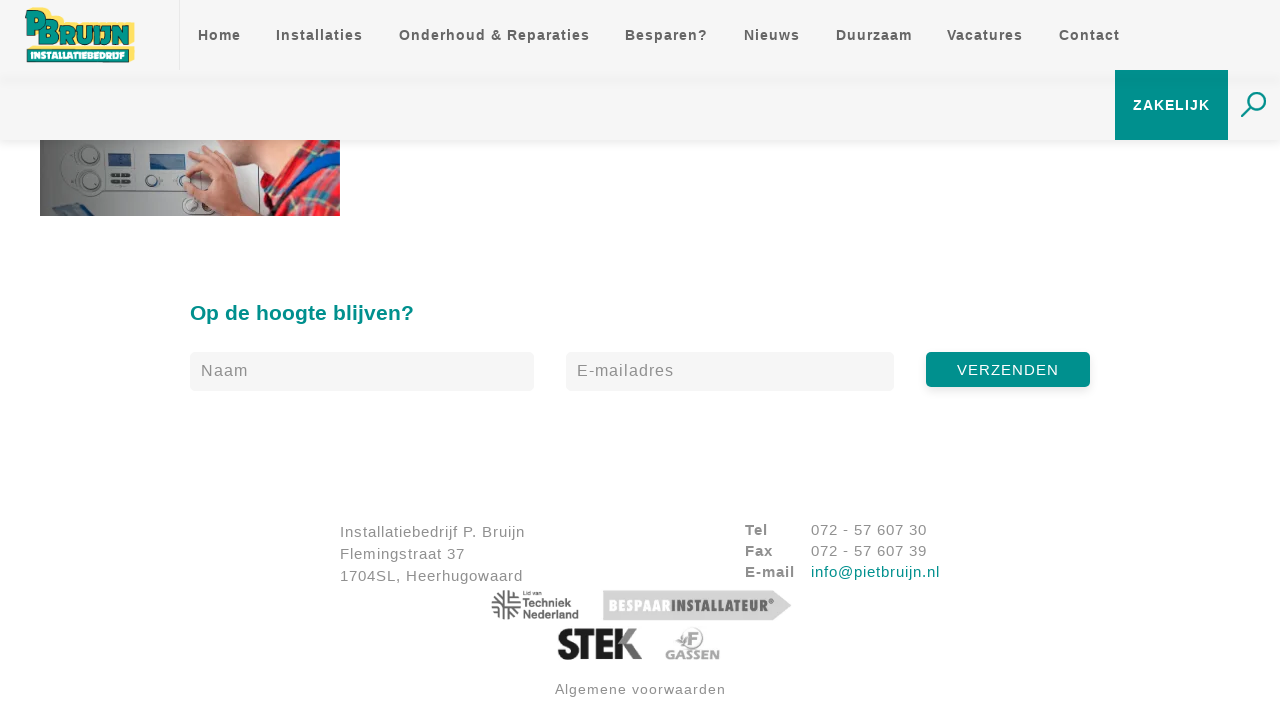

--- FILE ---
content_type: text/css; charset=utf-8
request_url: https://pietbruijn.nl/wp-content/themes/pietbruijn.nl/css/site.css
body_size: 11531
content:
html {
  box-sizing: border-box; }

*, *::after, *::before {
  box-sizing: inherit; }

body {
  font-family: "Raleway", sans-serif; }

h1, .h1, h2, .h2, h3, .h3, h4, .h4, h5, .h5, h6, .h6 {
  font-family: "Raleway", sans-serif;
  margin: 0;
  font-weight: 700;
  color: #00908e; }
  h1.yellow, .h1.yellow, h2.yellow, .h2.yellow, h3.yellow, .h3.yellow, h4.yellow, .h4.yellow, h5.yellow, .h5.yellow, h6.yellow, .h6.yellow {
    color: #ffe57b; }

span, td, ul, ol, a, p, input, textarea, select, label, .label, .value {
  color: #909090;
  font-family: "Raleway", sans-serif;
  font-weight: 300;
  letter-spacing: 1px;
  font-size: 0.95em; }

h1, .h1 {
  font-size: 2.985984em; }

h2, .h2 {
  font-size: 2.48832em; }

h3, .h3 {
  font-size: 1.5em; }

h4, .h4 {
  font-size: 1.3em; }

h5, .h5 {
  font-size: 1.44em; }

h6, .h6 {
  font-size: 1.2em; }

p {
  line-height: 1.5em; }

a {
  color: #909090; }

.container {
  max-width: 1200px;
  margin-left: auto;
  margin-right: auto; }
  .container::after {
    clear: both;
    content: "";
    display: table; }
  .container > div {
    -webkit-transition-property: all;
    -moz-transition-property: all;
    transition-property: all;
    -webkit-transition-duration: 500ms;
    -moz-transition-duration: 500ms;
    transition-duration: 500ms;
    -webkit-transition-timing-function: ease;
    -moz-transition-timing-function: ease;
    transition-timing-function: ease; }

.row {
  display: block; }
  .row::after {
    clear: both;
    content: "";
    display: table; }

.mobile-only {
  display: none; }
  @media screen and (max-width: 480px) {
    .mobile-only {
      display: block; } }

.clear:after {
  display: block;
  content: ' ';
  clear: both; }

.hidden {
  display: none; }

.invisible {
  visibility: hidden; }

.col-1 {
  float: left;
  display: block;
  margin-right: 2.3576515979%;
  width: 6.1721527019%; }
  .col-1:last-child {
    margin-right: 0; }

.col-2 {
  float: left;
  display: block;
  margin-right: 2.3576515979%;
  width: 14.7019570017%; }
  .col-2:last-child {
    margin-right: 0; }

.col-3 {
  float: left;
  display: block;
  margin-right: 2.3576515979%;
  width: 23.2317613015%; }
  .col-3:last-child {
    margin-right: 0; }

.col-4 {
  float: left;
  display: block;
  margin-right: 2.3576515979%;
  width: 31.7615656014%; }
  .col-4:last-child {
    margin-right: 0; }

.col-5 {
  float: left;
  display: block;
  margin-right: 2.3576515979%;
  width: 40.2913699012%; }
  .col-5:last-child {
    margin-right: 0; }

.col-6 {
  float: left;
  display: block;
  margin-right: 2.3576515979%;
  width: 48.821174201%; }
  .col-6:last-child {
    margin-right: 0; }

.col-7 {
  float: left;
  display: block;
  margin-right: 2.3576515979%;
  width: 57.3509785009%; }
  .col-7:last-child {
    margin-right: 0; }

.col-8 {
  float: left;
  display: block;
  margin-right: 2.3576515979%;
  width: 65.8807828007%; }
  .col-8:last-child {
    margin-right: 0; }

.col-9 {
  float: left;
  display: block;
  margin-right: 2.3576515979%;
  width: 74.4105871005%; }
  .col-9:last-child {
    margin-right: 0; }

.col-10 {
  float: left;
  display: block;
  margin-right: 2.3576515979%;
  width: 82.9403914003%; }
  .col-10:last-child {
    margin-right: 0; }

.col-11 {
  float: left;
  display: block;
  margin-right: 2.3576515979%;
  width: 91.4701957002%; }
  .col-11:last-child {
    margin-right: 0; }

.col-12 {
  float: left;
  display: block;
  margin-right: 2.3576515979%;
  width: 100%; }
  .col-12:last-child {
    margin-right: 0; }

.col-13 {
  float: left;
  display: block;
  margin-right: 2.3576515979%;
  width: 108.5298043%; }
  .col-13:last-child {
    margin-right: 0; }

.col-14 {
  float: left;
  display: block;
  margin-right: 2.3576515979%;
  width: 117.0596086%; }
  .col-14:last-child {
    margin-right: 0; }

.col-15 {
  float: left;
  display: block;
  margin-right: 2.3576515979%;
  width: 125.589412899%; }
  .col-15:last-child {
    margin-right: 0; }

.col-16 {
  float: left;
  display: block;
  margin-right: 2.3576515979%;
  width: 134.119217199%; }
  .col-16:last-child {
    margin-right: 0; }

[class^="blend"] img {
  mix-blend-mode: luminosity; }

[class^="blend"]:before {
  position: absolute;
  z-index: 3;
  background: rgba(0, 0, 0, 0.4);
  color: #fff;
  padding: 0.2em;
  font-size: 14px; }

[class^="blend"]:after {
  display: block;
  content: '';
  position: absolute;
  width: 100%;
  height: 100%;
  top: 0;
  left: 0;
  -webkit-filter: contrast(1.3);
  filter: contrast(1.3);
  mix-blend-mode: hue; }

[class^="blend"][class*="-dark"] img {
  mix-blend-mode: darken; }

[class^="blend"][class*="-dark"]:after {
  mix-blend-mode: lighten !important; }

[class^="blend"][class*="-light"] img {
  mix-blend-mode: lighten; }

[class^="blend"][class*="-light"]:after {
  mix-blend-mode: darken !important; }

[class^="blend"][class*="-red"] {
  background: #E50914; }

[class^="blend"][class*="-red"]:after {
  mix-blend-mode: hard-light;
  -webkit-filter: contrast(0.6) saturate(120%) brightness(1.2);
  filter: contrast(0.6) saturate(120%) brightness(1.2); }

[class^="blend"][class*="-red"][class*="-dark"]:after {
  mix-blend-mode: lighten !important;
  -webkit-filter: contrast(1.1) !important;
  filter: contrast(1.1) !important; }

[class^="blend"][class*="-red"][class*="-light"]:after {
  mix-blend-mode: color-dodge !important;
  -webkit-filter: saturate(400%) contrast(1.5);
  filter: saturate(400%) contrast(1.5); }

[class^="blend"][class*="-red"]:after {
  background: #E50914; }

[class^="blend"][class*="-red"]:after {
  background: #282581; }

[class^="blend"][class*="-orange"] {
  background: #FCA300; }

[class^="blend"][class*="-orange"][class*="-dark"]:after {
  mix-blend-mode: darken !important; }

[class^="blend"][class*="-orange"][class*="-light"]:after {
  mix-blend-mode: hue !important;
  -webkit-filter: saturate(400%) contrast(1.5);
  filter: saturate(400%) contrast(1.5); }

[class^="blend"][class*="-orange"]:after {
  background: #FCA300; }

[class^="blend"][class*="-blue"] {
  background: #0066BF; }

[class^="blend"][class*="-blue"]:not([class*="-dark"]):not([class*="-light"]):after {
  mix-blend-mode: hard-light;
  -webkit-filter: brightness(0.6);
  filter: brightness(0.6); }

[class^="blend"][class*="-blue"][class*="-dark"]:after {
  mix-blend-mode: darken !important; }

[class^="blend"][class*="-blue"]:after {
  background: #0066BF; }

[class^="blend"][class*="-blue"]:after {
  background: #93EF90; }

[class^="blend"][class*="-yellow"] {
  background: #FEDD31; }

[class^="blend"][class*="-yellow"]:not([class*="-dark"]):not([class*="-light"]):after {
  -webkit-filter: brightness(3.5);
  filter: brightness(3.5);
  mix-blend-mode: soft-light; }

[class^="blend"][class*="-yellow"][class*="-dark"]:after {
  mix-blend-mode: color-dodge !important;
  -webkit-filter: hue-rotate(70deg);
  filter: hue-rotate(70deg); }

[class^="blend"][class*="-yellow"][class*="-light"] {
  background: #000000; }

[class^="blend"][class*="-yellow"][class*="-light"]:after {
  mix-blend-mode: color !important;
  -webkit-filter: brightness(3) hue-rotate(93deg) contrast(2) saturate(150);
  filter: brightness(3) hue-rotate(93deg) contrast(2) saturate(150); }

[class^="blend"][class*="-yellow"]:after {
  background: #FEDD31; }

[class^="blend"][class*="-yellow"]:after {
  background: #EF3CB4; }

[class^="blend"][class*="-purple"] {
  background: #BC6D14; }

[class^="blend"][class*="-purple"]:not([class*="-dark"]):not([class*="-light"]) {
  background: rebeccapurple; }

[class^="blend"][class*="-purple"]:not([class*="-dark"]):not([class*="-light"]):after {
  mix-blend-mode: darken !important; }

[class^="blend"][class*="-purple"][class*="-dark"] {
  background: #B10AFF; }

[class^="blend"][class*="-purple"][class*="-dark"]:after {
  mix-blend-mode: soft-light !important;
  -webkit-filter: saturate(100);
  filter: saturate(100); }

[class^="blend"][class*="-purple"][class*="-light"]:after {
  background: #A37FC7;
  -webkit-filter: saturate(520%) brightness(10.5) contrast(350) !important;
  filter: saturate(520%) brightness(10.5) contrast(350) !important; }

[class^="blend"][class*="-purple"]:after {
  background: #BC6D14; }

[class^="blend"][class*="-purple"]:after {
  background: #ACFCEE; }

[class^="blend"][class*="-green"] {
  background: #00908e; }

[class^="blend"][class*="-green"]:not([class*="-dark"]):not([class*="-light"]):after {
  mix-blend-mode: soft-light; }

[class^="blend"][class*="-green"][class*="-light"]:after {
  mix-blend-mode: color-dodge !important;
  -webkit-filter: saturate(100%) brightness(0.8) contrast(160%);
  filter: saturate(100%) brightness(0.8) contrast(160%); }

[class^="blend"][class*="-green"]:after {
  background: #00908e; }

[class^="blend"][class*="-green"]:after {
  background: #2D3181; }

[class^="blend"][class*="-pink"] {
  background: #EA4C89; }

[class^="blend"][class*="-pink"][class*="-dark"]:after {
  background: #1D0E14; }

[class^="blend"][class*="-pink"][class*="-light"]:after {
  background: #FF468D;
  mix-blend-mode: lighten !important;
  -webkit-filter: contrast(1) saturate(250%) !important;
  filter: contrast(1) saturate(250%) !important; }

[class^="blend"][class*="-pink"]:after {
  background: #EA4C89; }

[class^="blend"][class*="-pink"]:after {
  background: #EA4C89; }

[class^="blend"][class*="-blue-yellow"]:not([class*="-dark"]):not([class*="-light"]) {
  background: linear-gradient(to top left, #55ACEE, #FEDD31); }

[class^="blend"][class*="-blue-yellow"][class*="-dark"]:after {
  mix-blend-mode: hard-light !important; }

[class^="blend"][class*="-blue-yellow"][class*="-light"]:after {
  mix-blend-mode: hard-light !important;
  -webkit-filter: none;
  filter: none; }

[class^="blend"][class*="-blue-yellow"]:after {
  background: linear-gradient(to top left, #55ACEE, #FEDD31) !important; }

[class^="blend"][class*="-pink-yellow"]:not([class*="-dark"]):not([class*="-light"]) {
  background: linear-gradient(to bottom right, #FAA6FB, #FBBC05) !important; }

[class^="blend"][class*="-pink-yellow"][class*="-dark"]:after {
  mix-blend-mode: hue !important;
  -webkit-filter: none !important;
  filter: none !important; }

[class^="blend"][class*="-pink-yellow"][class*="-light"]:after {
  mix-blend-mode: hard-light !important;
  -webkit-filter: none !important;
  filter: none !important; }

[class^="blend"][class*="-pink-yellow"]:after {
  background: linear-gradient(to top left, #FAA6FB, #FBBC05) !important; }

[class^="blend"][class*="-red-blue"]:not([class*="-dark"]):not([class*="-light"]) {
  background: linear-gradient(to bottom right, #3993E2, #E2544B); }

[class^="blend"][class*="-red-blue"]:not([class*="-dark"]):not([class*="-light"]):after {
  -webkit-filter: none;
  filter: none;
  mix-blend-mode: hard-light; }

[class^="blend"][class*="-red-blue"][class*="-dark"]:after {
  mix-blend-mode: hard-light !important;
  -webkit-filter: none !important;
  filter: none !important; }

[class^="blend"][class*="-red-blue"][class*="-light"]:after {
  mix-blend-mode: screen !important;
  -webkit-filter: saturate(300%) brightness(1.2) !important;
  filter: saturate(300%) brightness(1.2) !important; }

[class^="blend"][class*="-red-blue"]:after {
  background: linear-gradient(to bottom right, #3993E2, #E2544B); }

*:focus {
  outline: none; }

html, body {
  height: 100%; }

@media screen and (max-width: 700px) {
  .hide-mobile {
    display: none !important; } }

.show-mobile-only {
  display: none !important; }
  @media screen and (max-width: 700px) {
    .show-mobile-only {
      display: block !important; } }

.mascotte {
  position: fixed;
  right: 0;
  bottom: 0; }
  .mascotte .man {
    position: relative;
    bottom: -100px;
    right: 0;
    background-size: cover;
    width: 130px;
    height: 300px;
    background-repeat: no-repeat; }
  .mascotte .cellphone {
    position: absolute;
    bottom: 20px;
    width: 400px;
    z-index: -1;
    -webkit-transition: all, 550ms, ease;
    -moz-transition: all, 550ms, ease;
    transition: all, 550ms, ease;
    border-bottom-left-radius: 10px;
    border-top-left-radius: 10px;
    right: -200px;
    box-shadow: 0 10px 20px 5px rgba(0, 0, 0, 0.3);
    height: 70px;
    background-color: white;
    padding: 0.9em; }
    .mascotte .cellphone img {
      width: 40px;
      height: 40px;
      float: left;
      display: inline-block; }
    .mascotte .cellphone a {
      -webkit-transition: all, 450ms, ease;
      -moz-transition: all, 450ms, ease;
      transition: all, 450ms, ease;
      text-decoration: none;
      font-weight: 500;
      margin-top: 4px;
      color: #00908e;
      font-size: 1.5em;
      margin-left: 1em;
      display: inline-block;
      float: left;
      opacity: 0; }
  .mascotte:hover .cellphone, .mascotte:focus .cellphone, .mascotte:active .cellphone {
    -webkit-transition: all, 550ms, ease;
    -moz-transition: all, 550ms, ease;
    transition: all, 550ms, ease;
    right: 0; }
    .mascotte:hover .cellphone a, .mascotte:focus .cellphone a, .mascotte:active .cellphone a {
      -webkit-transition: all, 450ms, ease;
      -moz-transition: all, 450ms, ease;
      transition: all, 450ms, ease;
      opacity: 1; }
  @media screen and (max-width: 700px) {
    .mascotte {
      display: none; } }

input[type="text"], textarea, input[type='email'] {
  border-top-left-radius: 5px;
  border-top-right-radius: 5px;
  border-bottom-left-radius: 5px;
  border-bottom-right-radius: 5px;
  padding: 0.6em;
  border: 1px solid #f6f6f6;
  background-color: #f6f6f6;
  font-weight: 300;
  font-size: 1em;
  color: #909090; }
  input[type="text"]::-webkit-input-placeholder, textarea::-webkit-input-placeholder, input[type='email']::-webkit-input-placeholder {
    color: #909090;
    font-size: 1em;
    font-weight: 300; }
  input[type="text"]::-moz-placeholder, textarea::-moz-placeholder, input[type='email']::-moz-placeholder {
    color: #909090;
    font-size: 1em;
    font-weight: 300; }
  input[type="text"]:-moz-placeholder, textarea:-moz-placeholder, input[type='email']:-moz-placeholder {
    color: #909090;
    font-size: 1em;
    font-weight: 300; }
  input[type="text"]:-ms-input-placeholder, textarea:-ms-input-placeholder, input[type='email']:-ms-input-placeholder {
    color: #909090;
    font-size: 1em;
    font-weight: 300; }

ul {
  padding: 0 0 0 1em; }
  ul li {
    line-height: 1.5em; }

ul.checklist {
  list-style: none;
  padding-left: 0;
  margin: 0;
  padding-right: 1em; }
  ul.checklist li {
    padding: 10px 0 10px 0;
    margin-bottom: 5px;
    position: relative;
    padding-left: 40px; }
    ul.checklist li:last-of-type {
      margin-bottom: 0; }
    ul.checklist li:before {
      position: absolute;
      display: block;
      top: 5px;
      left: 0;
      width: 30px;
      height: 30px;
      background-image: url("../images/p_bruijn_check_icon.svg");
      background-size: cover;
      content: '';
      background-repeat: no-repeat; }

button, .button, input[type="submit"] {
  -webkit-transition-property: all;
  -moz-transition-property: all;
  transition-property: all;
  -webkit-transition-duration: 300ms;
  -moz-transition-duration: 300ms;
  transition-duration: 300ms;
  border-top-left-radius: 5px;
  border-top-right-radius: 5px;
  border-bottom-left-radius: 5px;
  border-bottom-right-radius: 5px;
  box-shadow: 0 4px 10px 0 rgba(0, 0, 0, 0.1);
  color: #00908e;
  text-decoration: none;
  padding: 0.6em 2em 0.6em 2em;
  background-color: #ffe57b;
  border: 0;
  text-align: center;
  display: inline-block;
  text-transform: uppercase;
  letter-spacing: 1px;
  margin-right: 1em; }
  button.green, .button.green, input[type="submit"].green {
    background-color: #00908e;
    color: white; }
    button.green:hover, .button.green:hover, input[type="submit"].green:hover {
      background-color: #007775; }
  button.yellow, .button.yellow, input[type="submit"].yellow {
    background-color: #ffe57b;
    color: #00908e; }
  button:hover, .button:hover, input[type="submit"]:hover {
    background-color: #ffe062; }
  button.disabled:hover, .button.disabled:hover, input[type="submit"].disabled:hover {
    background: #ffe57b;
    cursor: default; }

.wrapper {
  height: auto; }
  .wrapper > header.mainheader {
    position: absolute;
    width: 100%;
    z-index: 99;
    background-color: #f6f6f6;
    box-shadow: 0 0 10px 2px rgba(0, 0, 0, 0.1); }
    .wrapper > header.mainheader .container {
      height: 70px;
      position: relative; }
      .wrapper > header.mainheader .container a.logo {
        display: block;
        position: absolute;
        left: -200px;
        width: 180px;
        height: 70px;
        background-image: url("../images/logo_pb.png");
        background-repeat: no-repeat;
        background-position: 25px center;
        background-size: 110px;
        border-right: 1px solid #e9e9e9; }
      .wrapper > header.mainheader .container nav.menu {
        height: 70px;
        padding-left: 5em; }
        .wrapper > header.mainheader .container nav.menu ul {
          float: left;
          width: auto;
          margin: 0;
          padding: 0;
          height: 70px;
          text-align: right; }
          .wrapper > header.mainheader .container nav.menu ul li {
            height: 70px;
            display: block;
            float: left;
            position: relative; }
            .wrapper > header.mainheader .container nav.menu ul li.current-menu-item a, .wrapper > header.mainheader .container nav.menu ul li.active a {
              color: #00908e; }
            .wrapper > header.mainheader .container nav.menu ul li.current-menu-item.active a, .wrapper > header.mainheader .container nav.menu ul li.active.active a {
              background-color: white; }
            .wrapper > header.mainheader .container nav.menu ul li a {
              -webkit-transition: all, 300ms, ease-in-out;
              -moz-transition: all, 300ms, ease-in-out;
              transition: all, 300ms, ease-in-out;
              height: 70px;
              padding: 1.8em 1.3em 1.8em 1.3em;
              display: block;
              font-size: 0.9em;
              color: #666666;
              text-decoration: none;
              font-weight: 600;
              letter-spacing: 1px; }
              .wrapper > header.mainheader .container nav.menu ul li a:hover {
                -webkit-transition: all, 300ms, ease-in-out;
                -moz-transition: all, 300ms, ease-in-out;
                transition: all, 300ms, ease-in-out;
                background-color: white;
                color: #00908e; }
            .wrapper > header.mainheader .container nav.menu ul li.green a {
              -webkit-transition: all, 350ms ease-in-out;
              -moz-transition: all, 350ms ease-in-out;
              transition: all, 350ms ease-in-out;
              background-color: #00908e;
              color: white;
              text-transform: uppercase; }
            .wrapper > header.mainheader .container nav.menu ul li.green:hover a {
              -webkit-transition: all, 350ms ease-in-out;
              -moz-transition: all, 350ms ease-in-out;
              transition: all, 350ms ease-in-out;
              background-color: #007775;
              color: white; }
            .wrapper > header.mainheader .container nav.menu ul li ul.menu {
              display: none; }
          .wrapper > header.mainheader .container nav.menu ul.left {
            float: left; }
          .wrapper > header.mainheader .container nav.menu ul.right {
            float: right; }
            .wrapper > header.mainheader .container nav.menu ul.right li.business {
              display: block;
              float: left; }
            .wrapper > header.mainheader .container nav.menu ul.right li.search-field-holder {
              -webkit-transition: all, 350ms ease;
              -moz-transition: all, 350ms ease;
              transition: all, 350ms ease;
              max-width: 0;
              overflow: hidden; }
              .wrapper > header.mainheader .container nav.menu ul.right li.search-field-holder.enabled {
                margin-left: 1em;
                margin-right: 1em;
                max-width: 100px; }
              .wrapper > header.mainheader .container nav.menu ul.right li.search-field-holder #search-field {
                width: 100%;
                padding: 0.3em 0.5em 0.3em 0.5em;
                border: 1px solid #C7C7C7;
                margin-top: 1.3em; }
            .wrapper > header.mainheader .container nav.menu ul.right li.search {
              display: block;
              float: left; }
              .wrapper > header.mainheader .container nav.menu ul.right li.search a {
                padding: 1.6em 1em 0 1em; }
                .wrapper > header.mainheader .container nav.menu ul.right li.search a svg {
                  width: 25px;
                  height: 25px; }
                  .wrapper > header.mainheader .container nav.menu ul.right li.search a svg .st0 {
                    stroke: #00908e; }
      .wrapper > header.mainheader .container .mobile-menu-toggle {
        display: none;
        float: right;
        height: 70px;
        width: 70px;
        padding: 1.1em 1em 0.5em 0.5em; }
        .wrapper > header.mainheader .container .mobile-menu-toggle .inner span {
          -webkit-transition: all 300ms ease-in-out;
          -moz-transition: all 300ms ease-in-out;
          transition: all 300ms ease-in-out;
          border-top-left-radius: 2px;
          border-top-right-radius: 2px;
          border-bottom-left-radius: 2px;
          border-bottom-right-radius: 2px;
          margin-bottom: 10px;
          height: 4px;
          width: 100%;
          display: block;
          background: linear-gradient(to left, #666666 49%, #00908e 51%);
          background-size: 200% 100%;
          background-position: -100% bottom; }
          .wrapper > header.mainheader .container .mobile-menu-toggle .inner span:nth-child(2) {
            width: 80%; }
        .wrapper > header.mainheader .container .mobile-menu-toggle.active {
          cursor: pointer; }
          .wrapper > header.mainheader .container .mobile-menu-toggle.active .inner span {
            background-position: left bottom; }
        @media screen and (max-width: 1220px) {
          .wrapper > header.mainheader .container .mobile-menu-toggle {
            display: block; } }
    @media screen and (max-width: 1599px) {
      .wrapper > header.mainheader .container {
        width: 100%;
        max-width: 100%; }
        .wrapper > header.mainheader .container a.logo {
          position: relative;
          left: 0;
          float: left; } }
    @media screen and (max-width: 1220px) {
      .wrapper > header.mainheader .container {
        width: 100%;
        max-width: 100%; }
        .wrapper > header.mainheader .container a.logo {
          left: 0; }
        .wrapper > header.mainheader .container nav.menu {
          display: none; } }
  .wrapper > header.subheader {
    -webkit-transition: all, 450ms, ease-in-out;
    -moz-transition: all, 450ms, ease-in-out;
    transition: all, 450ms, ease-in-out;
    box-shadow: 0 10px 10px 1px rgba(0, 0, 0, 0.1);
    position: absolute;
    width: 100%;
    background-color: white;
    z-index: 100;
    max-height: 0;
    overflow: hidden; }
    .wrapper > header.subheader .container nav.submenu {
      height: 70px;
      padding-left: 5em; }
      .wrapper > header.subheader .container nav.submenu ul {
        float: left;
        width: auto;
        margin: 0;
        padding: 0;
        height: 70px;
        text-align: right; }
        .wrapper > header.subheader .container nav.submenu ul li {
          height: 70px;
          display: block;
          float: left;
          position: relative; }
          .wrapper > header.subheader .container nav.submenu ul li.green a {
            -webkit-transition: all, 350ms ease-in-out;
            -moz-transition: all, 350ms ease-in-out;
            transition: all, 350ms ease-in-out;
            background-color: #00908e;
            color: white;
            text-transform: uppercase; }
          .wrapper > header.subheader .container nav.submenu ul li.green:hover a {
            -webkit-transition: all, 350ms ease-in-out;
            -moz-transition: all, 350ms ease-in-out;
            transition: all, 350ms ease-in-out;
            background-color: #007775;
            color: white; }
          .wrapper > header.subheader .container nav.submenu ul li a {
            -webkit-transition: all, 300ms, ease-in-out;
            -moz-transition: all, 300ms, ease-in-out;
            transition: all, 300ms, ease-in-out;
            height: 70px;
            padding: 1.8em 1.3em 1.8em 1.3em;
            display: block;
            font-size: 1em;
            color: #666666;
            text-decoration: none;
            font-weight: 600;
            letter-spacing: 1px; }
            .wrapper > header.subheader .container nav.submenu ul li a:hover {
              -webkit-transition: all, 300ms, ease-in-out;
              -moz-transition: all, 300ms, ease-in-out;
              transition: all, 300ms, ease-in-out;
              background-color: white;
              color: #00908e; }
        .wrapper > header.subheader .container nav.submenu ul.left {
          float: left; }
        .wrapper > header.subheader .container nav.submenu ul.right {
          float: right; }
          .wrapper > header.subheader .container nav.submenu ul.right li.business {
            display: block;
            float: left; }
          .wrapper > header.subheader .container nav.submenu ul.right li.search {
            display: block;
            float: left; }
            .wrapper > header.subheader .container nav.submenu ul.right li.search a {
              padding: 1.3em; }
              .wrapper > header.subheader .container nav.submenu ul.right li.search a svg {
                width: 25px;
                height: 25px; }
                .wrapper > header.subheader .container nav.submenu ul.right li.search a svg .st0 {
                  stroke: #00908e; }
    .wrapper > header.subheader.active {
      -webkit-transition: all, 350ms, ease-in-out;
      -moz-transition: all, 350ms, ease-in-out;
      transition: all, 350ms, ease-in-out;
      max-height: 70px; }
  .wrapper > .headerspacer {
    height: 70px; }
  .wrapper .mobile-menu-holder {
    position: absolute;
    z-index: 99;
    overflow-x: hidden;
    visibility: hidden;
    width: 100%;
    height: 200%;
    display: none; }
    .wrapper .mobile-menu-holder nav.mobile-menu {
      -webkit-transition: all, 700ms, ease-in-out;
      -moz-transition: all, 700ms, ease-in-out;
      transition: all, 700ms, ease-in-out;
      box-shadow: 0 20px 25px 2px rgba(0, 0, 0, 0.1);
      position: absolute;
      top: -110%;
      width: 100%;
      background-color: white;
      z-index: 1;
      border-bottom: 5px solid #00908E; }
      .wrapper .mobile-menu-holder nav.mobile-menu ul {
        margin: 0;
        list-style: none;
        padding: 0; }
        .wrapper .mobile-menu-holder nav.mobile-menu ul li {
          border-bottom: 1px solid #DADADA; }
          .wrapper .mobile-menu-holder nav.mobile-menu ul li a {
            font-weight: 600;
            font-size: 1.2em;
            display: block;
            padding: 1.3em 1em 1em 1em;
            height: 70px;
            text-decoration: none; }
          .wrapper .mobile-menu-holder nav.mobile-menu ul li.current-menu-item a, .wrapper .mobile-menu-holder nav.mobile-menu ul li.active a {
            color: #00908e; }
          .wrapper .mobile-menu-holder nav.mobile-menu ul li.current-menu-item.active a, .wrapper .mobile-menu-holder nav.mobile-menu ul li.active.active a {
            background-color: white; }
          .wrapper .mobile-menu-holder nav.mobile-menu ul li ul.menu {
            background-color: #ebebeb;
            padding-left: 1em; }
    .wrapper .mobile-menu-holder.active {
      visibility: visible; }
      .wrapper .mobile-menu-holder.active nav.mobile-menu {
        -webkit-transition: all, 700ms, ease-in-out;
        -moz-transition: all, 700ms, ease-in-out;
        transition: all, 700ms, ease-in-out;
        top: 0; }
    @media screen and (max-width: 700px) {
      .wrapper .mobile-menu-holder {
        display: block; } }
  .wrapper > section.search {
    -webkit-transition: all, 350ms ease;
    -moz-transition: all, 350ms ease;
    transition: all, 350ms ease;
    max-height: 0;
    overflow-y: scroll;
    position: relative;
    z-index: 1; }
    .wrapper > section.search.active {
      -webkit-transition: all, 350ms ease;
      -moz-transition: all, 350ms ease;
      transition: all, 350ms ease;
      box-shadow: 0 0 50px 10px rgba(0, 0, 0, 0.1);
      max-height: 800px;
      padding: 2em 0 2em 0; }
    .wrapper > section.search .container {
      position: relative; }
      .wrapper > section.search .container .close {
        position: absolute;
        z-index: 1;
        right: 0;
        top: 0;
        color: #909090;
        text-decoration: underline; }
        .wrapper > section.search .container .close:hover {
          cursor: pointer; }
      .wrapper > section.search .container .item {
        float: left;
        display: block;
        margin-right: 2.3576515979%;
        width: 100%;
        position: relative;
        margin-bottom: 1em; }
        .wrapper > section.search .container .item:last-child {
          margin-right: 0; }
        .wrapper > section.search .container .item .image-container {
          float: left;
          display: block;
          margin-right: 2.3576515979%;
          width: 23.2317613015%; }
          .wrapper > section.search .container .item .image-container:last-child {
            margin-right: 0; }
          .wrapper > section.search .container .item .image-container .image {
            width: 100%;
            height: 200px;
            background-size: cover;
            background-position: center center; }
        .wrapper > section.search .container .item .description {
          float: left;
          display: block;
          margin-right: 2.3576515979%;
          width: 57.3509785009%; }
          .wrapper > section.search .container .item .description:last-child {
            margin-right: 0; }
        .wrapper > section.search .container .item .button {
          position: absolute;
          bottom: 20px; }
    .wrapper > section.search #search-loader {
      -webkit-transition: all, 350ms ease;
      -moz-transition: all, 350ms ease;
      transition: all, 350ms ease;
      opacity: 0;
      position: absolute;
      width: 20px;
      height: 20px;
      left: 0;
      right: 0;
      margin: auto;
      top: 0;
      bottom: 0; }
      .wrapper > section.search #search-loader.active {
        -webkit-transition: all, 350ms ease;
        -moz-transition: all, 350ms ease;
        transition: all, 350ms ease;
        opacity: 1; }
  .wrapper > section.content {
    min-height: 100%;
    overflow-x: hidden; }
    .wrapper > section.content section.header {
      width: 100%;
      background-position: center;
      background-size: cover;
      padding: 4em 0 4em 0;
      background-color: #00908e; }
      .wrapper > section.content section.header .inner {
        float: left;
        display: block;
        margin-right: 2.3576515979%;
        width: 40.2913699012%; }
        .wrapper > section.content section.header .inner:last-child {
          margin-right: 0; }
      .wrapper > section.content section.header * {
        color: white; }
      .wrapper > section.content section.header p {
        letter-spacing: 1px;
        font-size: 1.1em; }
      .wrapper > section.content section.header.normal {
        height: 450px; }
      .wrapper > section.content section.header.high {
        height: 600px; }
      .wrapper > section.content section.header.fullscreen {
        height: 100%; }
      @media screen and (max-width: 1220px) {
        .wrapper > section.content section.header {
          padding-left: 2em;
          padding-right: 2em; }
          .wrapper > section.content section.header .inner {
            float: left;
            display: block;
            margin-right: 2.3576515979%;
            width: 65.8807828007%; }
            .wrapper > section.content section.header .inner:last-child {
              margin-right: 0; } }
      @media screen and (max-width: 700px) {
        .wrapper > section.content section.header {
          height: auto !important; }
          .wrapper > section.content section.header .inner {
            float: left;
            display: block;
            margin-right: 2.3576515979%;
            width: 100%; }
            .wrapper > section.content section.header .inner:last-child {
              margin-right: 0; }
            .wrapper > section.content section.header .inner h1 {
              text-shadow: -1px 0 #666666, 0 1px #666666, 1px 0 #666666, 0 -1px #666666; } }
    @media screen and (max-width: 700px) {
      .wrapper > section.content section.post {
        padding: 0 1em 0 1em; } }
    .wrapper > section.content div.blockrow {
      position: relative;
      margin-bottom: 1em; }
      .wrapper > section.content div.blockrow .inner {
        position: relative;
        width: 100%;
        top: -30px; }
        .wrapper > section.content div.blockrow .inner > .holder {
          padding-left: 1em;
          padding-right: 1em;
          padding-bottom: 1em; }
          .wrapper > section.content div.blockrow .inner > .holder.col-4:first-of-type {
            padding-left: 0;
            padding-right: 2em; }
          .wrapper > section.content div.blockrow .inner > .holder.col-4:last-of-type {
            padding-right: 0;
            padding-left: 2em; }
          .wrapper > section.content div.blockrow .inner > .holder.col-8:first-of-type {
            padding-left: 0;
            padding-right: 1em; }
          .wrapper > section.content div.blockrow .inner > .holder.col-8:last-of-type {
            padding-right: 0; }
          .wrapper > section.content div.blockrow .inner > .holder.col-12:first-of-type {
            padding: 0; }
          .wrapper > section.content div.blockrow .inner > .holder.col-12:last-of-type {
            padding: 0; }
          .wrapper > section.content div.blockrow .inner > .holder .block {
            -webkit-transition: all, 350ms ease;
            -moz-transition: all, 350ms ease;
            transition: all, 350ms ease;
            padding-bottom: 2em;
            position: relative;
            box-shadow: 0 0 20px 1px rgba(0, 0, 0, 0.1);
            min-height: 290px;
            background-size: 90px 90px;
            background-color: white;
            background-repeat: repeat; }
            .wrapper > section.content div.blockrow .inner > .holder .block.wind {
              background-size: 140px 140px; }
              .wrapper > section.content div.blockrow .inner > .holder .block.wind div.icon {
                background-size: 40px 40px; }
            .wrapper > section.content div.blockrow .inner > .holder .block div.icon {
              border-top-left-radius: 50px;
              border-top-right-radius: 50px;
              border-bottom-left-radius: 50px;
              border-bottom-right-radius: 50px;
              box-shadow: 0 0 15px 1px rgba(0, 0, 0, 0.1);
              position: absolute;
              height: 50px;
              width: 50px;
              right: -15px;
              background-color: white;
              background-size: 60px 60px;
              background-position: center;
              background-repeat: no-repeat;
              border: 2px solid #ffe57b;
              top: -15px; }
            .wrapper > section.content div.blockrow .inner > .holder .block header.header {
              padding: 2em 4em 0 2em; }
              .wrapper > section.content div.blockrow .inner > .holder .block header.header.usp {
                margin-bottom: 2em; }
            .wrapper > section.content div.blockrow .inner > .holder .block section.content {
              height: auto;
              padding: 0 2em 0 2em; }
            .wrapper > section.content div.blockrow .inner > .holder .block .image {
              width: 100%;
              height: 150px;
              position: absolute;
              bottom: 50px;
              background-position: center;
              background-color: #F1F1F1; }
            .wrapper > section.content div.blockrow .inner > .holder .block button.inline {
              margin: 0 2em 0 2em; }
            .wrapper > section.content div.blockrow .inner > .holder .block button.fullwidth {
              border-top-left-radius: 0;
              border-top-right-radius: 0;
              border-bottom-left-radius: 0;
              border-bottom-right-radius: 0;
              box-shadow: none;
              padding: 1em;
              position: absolute;
              bottom: 0;
              width: 100%;
              height: 50px; }
          @media screen and (max-width: 1220px) {
            .wrapper > section.content div.blockrow .inner > .holder {
              float: left;
              display: block;
              margin-right: 2.3576515979%;
              width: 48.821174201%;
              padding: 0; }
              .wrapper > section.content div.blockrow .inner > .holder:nth-child(2n) {
                margin-right: 0; }
              .wrapper > section.content div.blockrow .inner > .holder:nth-child(2n+1) {
                clear: left; }
              .wrapper > section.content div.blockrow .inner > .holder:last-child {
                margin-right: 0; }
              .wrapper > section.content div.blockrow .inner > .holder.col-4:first-of-type {
                padding: 0; }
              .wrapper > section.content div.blockrow .inner > .holder.col-4:last-of-type {
                padding: 0; }
              .wrapper > section.content div.blockrow .inner > .holder.col-8:first-of-type {
                padding: 0; }
              .wrapper > section.content div.blockrow .inner > .holder.col-8:last-of-type {
                padding: 0; }
              .wrapper > section.content div.blockrow .inner > .holder.col-12:first-of-type {
                padding: 0; }
              .wrapper > section.content div.blockrow .inner > .holder.col-12:last-of-type {
                padding: 0; } }
          @media screen and (max-width: 700px) {
            .wrapper > section.content div.blockrow .inner > .holder {
              float: left;
              display: block;
              margin-right: 2.3576515979%;
              width: 100%;
              margin-top: 2em; }
              .wrapper > section.content div.blockrow .inner > .holder:last-child {
                margin-right: 0; }
              .wrapper > section.content div.blockrow .inner > .holder:nth-child(1n) {
                margin-right: 0; }
              .wrapper > section.content div.blockrow .inner > .holder:nth-child(1n+1) {
                clear: left; } }
        @media screen and (max-width: 1220px) {
          .wrapper > section.content div.blockrow .inner {
            padding-left: 2em;
            padding-right: 2em;
            position: relative; } }
        .wrapper > section.content div.blockrow .inner:after {
          clear: both;
          display: block;
          content: ''; }
      @media screen and (max-width: 1220px) {
        .wrapper > section.content div.blockrow {
          height: auto; } }
      @media screen and (max-width: 700px) {
        .wrapper > section.content div.blockrow {
          margin-bottom: 2em; }
          .wrapper > section.content div.blockrow:first-of-type .inner {
            top: 0; } }
    .wrapper > section.content section.fullwidth {
      position: relative;
      box-shadow: 0 0 10px 1px rgba(0, 0, 0, 0.1); }
      .wrapper > section.content section.fullwidth .container {
        padding: 4em 0 4em 0;
        position: relative; }
        .wrapper > section.content section.fullwidth .container div.icon {
          border-top-left-radius: 50px;
          border-top-right-radius: 50px;
          border-bottom-left-radius: 50px;
          border-bottom-right-radius: 50px;
          box-shadow: 0 0 15px 1px rgba(0, 0, 0, 0.1);
          position: absolute;
          height: 50px;
          width: 50px;
          right: -15px;
          background-color: white;
          border: 2px solid #ffe57b;
          top: -15px; }
        .wrapper > section.content section.fullwidth .container section.content {
          -webkit-columns: 2;
          -moz-columns: 2;
          columns: 2; }
          .wrapper > section.content section.fullwidth .container section.content * {
            color: white; }
      .wrapper > section.content section.fullwidth .backgroundtext {
        position: absolute;
        font-weight: 600;
        font-size: 4.29981696em;
        color: #009f9d;
        text-align: right;
        right: 0;
        bottom: 0;
        z-index: -1; }
      .wrapper > section.content section.fullwidth .image-container {
        z-index: -2;
        position: absolute;
        right: 0;
        top: 0;
        width: 60%;
        height: 100%;
        opacity: 0.1; }
        .wrapper > section.content section.fullwidth .image-container .image {
          background-size: cover;
          background-position: center;
          width: 100%;
          height: 100%;
          box-shadow: inset 250px 0 50px 10px #00908e; }
      .wrapper > section.content section.fullwidth .background {
        background-color: #00908e;
        position: absolute;
        width: 100%;
        height: 100%;
        top: 0;
        left: 0;
        z-index: -3; }
      @media screen and (max-width: 1220px) {
        .wrapper > section.content section.fullwidth .container {
          padding-left: 2em;
          padding-right: 2em; } }
      @media screen and (max-width: 700px) {
        .wrapper > section.content section.fullwidth .container section.content {
          -webkit-columns: 1;
          -moz-columns: 1;
          columns: 1; } }
    .wrapper > section.content section.reviews .container h3 {
      margin-top: 2em; }
    .wrapper > section.content section.reviews .container .slick-prev, .wrapper > section.content section.reviews .container .slick-next {
      border-top-left-radius: 7px;
      border-top-right-radius: 7px;
      border-bottom-left-radius: 7px;
      border-bottom-right-radius: 7px;
      background-color: #ffe57b;
      margin: 0;
      height: 45px;
      width: 40px;
      line-height: 0.2em;
      font-size: 22px;
      padding: 0 0.4em 0.5em 0.4em; }
      .wrapper > section.content section.reviews .container .slick-prev:before, .wrapper > section.content section.reviews .container .slick-next:before {
        font-weight: 500;
        color: #00908e;
        font-size: 1.5em; }
      .wrapper > section.content section.reviews .container .slick-prev.slick-prev, .wrapper > section.content section.reviews .container .slick-next.slick-prev {
        left: -40px; }
        .wrapper > section.content section.reviews .container .slick-prev.slick-prev:before, .wrapper > section.content section.reviews .container .slick-next.slick-prev:before {
          content: '<'; }
      .wrapper > section.content section.reviews .container .slick-prev.slick-next, .wrapper > section.content section.reviews .container .slick-next.slick-next {
        right: -40px; }
        .wrapper > section.content section.reviews .container .slick-prev.slick-next:before, .wrapper > section.content section.reviews .container .slick-next.slick-next:before {
          content: '>'; }
    .wrapper > section.content section.reviews .container .items .item {
      padding: 2em; }
      .wrapper > section.content section.reviews .container .items .item .inner {
        box-shadow: 0 0 10px 1px rgba(0, 0, 0, 0.1); }
        .wrapper > section.content section.reviews .container .items .item .inner .top {
          padding: 1em 2em 1em 2em;
          text-align: center;
          min-height: 235px; }
          .wrapper > section.content section.reviews .container .items .item .inner .top .image {
            width: 70px;
            height: 70px;
            border-radius: 50%;
            margin: auto auto 1em auto;
            background-position: center center; }
          .wrapper > section.content section.reviews .container .items .item .inner .top .subtext {
            font-size: 0.85em;
            color: #909090; }
          .wrapper > section.content section.reviews .container .items .item .inner .top .min {
            min-height: 80px; }
            .wrapper > section.content section.reviews .container .items .item .inner .top .min .description {
              padding: 0 2.2em 0 2.2em;
              position: relative; }
              .wrapper > section.content section.reviews .container .items .item .inner .top .min .description:before {
                content: '';
                background-image: url("../images/piet_bruijn_aanhalingsteken_openen.svg");
                height: 30px;
                width: 30px;
                background-repeat: no-repeat;
                display: block;
                position: absolute;
                left: 0;
                top: 0; }
              .wrapper > section.content section.reviews .container .items .item .inner .top .min .description:after {
                content: '';
                background-repeat: no-repeat;
                background-image: url("../images/piet_bruijn_aanhalingsteken_sluiten.svg");
                height: 30px;
                width: 30px;
                display: block;
                position: absolute;
                right: 0;
                bottom: 0; }
              .wrapper > section.content section.reviews .container .items .item .inner .top .min .description p {
                font-weight: 400;
                font-size: 1em;
                color: #4f4f4f; }
        .wrapper > section.content section.reviews .container .items .item .inner .rating {
          width: 100%;
          text-align: center;
          background-color: #00908e;
          padding: 0.6em; }
          .wrapper > section.content section.reviews .container .items .item .inner .rating .star {
            display: inline-block;
            margin: 0 0.2em 0 0.2em; }
          .wrapper > section.content section.reviews .container .items .item .inner .rating:after {
            clear: both;
            display: block;
            content: ''; }
    .wrapper > section.content section.fullwidth-patern {
      position: relative;
      box-shadow: 0 0 10px 1px rgba(0, 0, 0, 0.1); }
      .wrapper > section.content section.fullwidth-patern .container {
        padding: 6em 0 6em 0;
        position: relative; }
        .wrapper > section.content section.fullwidth-patern .container div.icon {
          border-top-left-radius: 50px;
          border-top-right-radius: 50px;
          border-bottom-left-radius: 50px;
          border-bottom-right-radius: 50px;
          box-shadow: 0 0 15px 1px rgba(0, 0, 0, 0.1);
          position: absolute;
          height: 50px;
          width: 50px;
          right: -15px;
          background-color: white;
          border: 2px solid #ffe57b;
          top: -15px; }
        .wrapper > section.content section.fullwidth-patern .container section.content {
          float: left;
          display: block;
          margin-right: 2.3576515979%;
          width: 48.821174201%;
          margin-left: 51.178825799%; }
          .wrapper > section.content section.fullwidth-patern .container section.content:last-child {
            margin-right: 0; }
        @media screen and (max-width: 1220px) {
          .wrapper > section.content section.fullwidth-patern .container {
            padding-left: 2em;
            padding-right: 2em; } }
      .wrapper > section.content section.fullwidth-patern p {
        font-size: 1.1em; }
      .wrapper > section.content section.fullwidth-patern p, .wrapper > section.content section.fullwidth-patern h1, .wrapper > section.content section.fullwidth-patern h2, .wrapper > section.content section.fullwidth-patern h3, .wrapper > section.content section.fullwidth-patern h4 {
        color: white; }
      .wrapper > section.content section.fullwidth-patern .backgroundtext {
        position: absolute;
        font-weight: 600;
        font-size: 4.29981696em;
        color: #009f9d;
        text-align: right;
        right: 0;
        bottom: 0;
        z-index: -1;
        overflow: hidden; }
      .wrapper > section.content section.fullwidth-patern .overlay {
        background: -webkit-linear-gradient(left, transparent, #4F4F4F);
        /* For Safari 5.1 to 6.0 */
        right: 0;
        top: 0;
        position: absolute;
        width: 100%;
        height: 100%;
        z-index: -1; }
      .wrapper > section.content section.fullwidth-patern .image-container {
        z-index: -2;
        position: absolute;
        right: 0;
        top: 0;
        width: 100%;
        height: 100%; }
        .wrapper > section.content section.fullwidth-patern .image-container .image {
          background-size: cover;
          background-position: center;
          width: 100%;
          height: 100%; }
      .wrapper > section.content section.fullwidth-patern .background {
        background-color: #00908e;
        position: absolute;
        width: 100%;
        height: 100%;
        top: 0;
        left: 0;
        z-index: -3; }
      @media screen and (max-width: 700px) {
        .wrapper > section.content section.fullwidth-patern .container section.content {
          float: left;
          display: block;
          margin-right: 2.3576515979%;
          width: 100%;
          margin-left: 0%; }
          .wrapper > section.content section.fullwidth-patern .container section.content:last-child {
            margin-right: 0; }
          .wrapper > section.content section.fullwidth-patern .container section.content button {
            margin-bottom: 1em;
            width: 100%; } }
    .wrapper > section.content section.carousel {
      margin-top: 1em; }
      .wrapper > section.content section.carousel .slick-prev, .wrapper > section.content section.carousel .slick-next {
        border-top-left-radius: 7px;
        border-top-right-radius: 7px;
        border-bottom-left-radius: 7px;
        border-bottom-right-radius: 7px;
        background-color: #ffe57b;
        margin: 0;
        height: 45px;
        width: 40px;
        line-height: 0.2em;
        font-size: 22px;
        padding: 0 0.4em 0.5em 0.4em; }
        .wrapper > section.content section.carousel .slick-prev:before, .wrapper > section.content section.carousel .slick-next:before {
          font-weight: 500;
          color: #00908e;
          font-size: 1.5em; }
        .wrapper > section.content section.carousel .slick-prev.slick-prev, .wrapper > section.content section.carousel .slick-next.slick-prev {
          left: -40px; }
          .wrapper > section.content section.carousel .slick-prev.slick-prev:before, .wrapper > section.content section.carousel .slick-next.slick-prev:before {
            content: '<'; }
        .wrapper > section.content section.carousel .slick-prev.slick-next, .wrapper > section.content section.carousel .slick-next.slick-next {
          right: -40px; }
          .wrapper > section.content section.carousel .slick-prev.slick-next:before, .wrapper > section.content section.carousel .slick-next.slick-next:before {
            content: '>'; }
      .wrapper > section.content section.carousel .container .items {
        padding: 1em;
        position: relative; }
        .wrapper > section.content section.carousel .container .items .item {
          padding: 1em 1em 2em 1em;
          min-height: 450px;
          position: relative; }
          .wrapper > section.content section.carousel .container .items .item .image {
            background-size: contain;
            background-repeat: no-repeat;
            background-position: center;
            height: 250px;
            width: 100%; }
          .wrapper > section.content section.carousel .container .items .item h4 {
            margin-top: 1em; }
          .wrapper > section.content section.carousel .container .items .item a:last-of-type {
            position: absolute;
            bottom: 0; }
            .wrapper > section.content section.carousel .container .items .item a:last-of-type button {
              width: 100%; }
      @media screen and (max-width: 1220px) {
        .wrapper > section.content section.carousel .container {
          padding-left: 4em;
          padding-right: 4em; } }
    .wrapper > section.content section.product-top {
      padding-top: 4em;
      padding-bottom: 4em;
      box-shadow: 0 0 10px 1px rgba(0, 0, 0, 0.1); }
      .wrapper > section.content section.product-top .container h1 {
        font-size: 2.5em;
        margin-bottom: 0.2em; }
      .wrapper > section.content section.product-top .container .model {
        font-weight: 300;
        font-size: 1.8em;
        color: #00908e; }
      .wrapper > section.content section.product-top .container .images {
        float: left;
        display: block;
        margin-right: 2.3576515979%;
        width: 23.2317613015%; }
        .wrapper > section.content section.product-top .container .images:last-child {
          margin-right: 0; }
        .wrapper > section.content section.product-top .container .images .image {
          max-width: 100%;
          display: block;
          margin-bottom: 1em; }
        .wrapper > section.content section.product-top .container .images .row .left-image {
          float: left;
          display: block;
          margin-right: 2.3576515979%;
          width: 48.821174201%;
          padding-right: 0.5em; }
          .wrapper > section.content section.product-top .container .images .row .left-image:last-child {
            margin-right: 0; }
          .wrapper > section.content section.product-top .container .images .row .left-image .image {
            width: 100%;
            max-width: 100%; }
        .wrapper > section.content section.product-top .container .images .row .right-image {
          float: left;
          display: block;
          margin-right: 2.3576515979%;
          width: 48.821174201%;
          padding-left: 0.5em; }
          .wrapper > section.content section.product-top .container .images .row .right-image:last-child {
            margin-right: 0; }
          .wrapper > section.content section.product-top .container .images .row .right-image .image {
            width: 100%;
            max-width: 100%; }
        @media screen and (max-width: 1220px) {
          .wrapper > section.content section.product-top .container .images {
            padding-left: 1em; } }
        @media screen and (max-width: 700px) {
          .wrapper > section.content section.product-top .container .images {
            float: left;
            display: block;
            margin-right: 2.3576515979%;
            width: 100%;
            margin: 0 !important; }
            .wrapper > section.content section.product-top .container .images:last-child {
              margin-right: 0; } }
      .wrapper > section.content section.product-top .container > .description {
        float: left;
        display: block;
        margin-right: 2.3576515979%;
        width: 48.821174201%;
        padding-left: 2em;
        padding-right: 2em; }
        .wrapper > section.content section.product-top .container > .description:last-child {
          margin-right: 0; }
        .wrapper > section.content section.product-top .container > .description > .description {
          margin-top: 1em;
          width: 100%; }
        .wrapper > section.content section.product-top .container > .description .specs {
          margin-top: 0.5em; }
          .wrapper > section.content section.product-top .container > .description .specs .spec {
            float: left;
            display: block;
            margin-right: 2.3576515979%;
            width: 100%;
            margin-top: 0.5em; }
            .wrapper > section.content section.product-top .container > .description .specs .spec:last-child {
              margin-right: 0; }
            .wrapper > section.content section.product-top .container > .description .specs .spec .property {
              float: left;
              display: block;
              margin-right: 2.3576515979%;
              width: 48.821174201%; }
              .wrapper > section.content section.product-top .container > .description .specs .spec .property:last-child {
                margin-right: 0; }
            .wrapper > section.content section.product-top .container > .description .specs .spec .value {
              float: left;
              display: block;
              margin-right: 2.3576515979%;
              width: 48.821174201%; }
              .wrapper > section.content section.product-top .container > .description .specs .spec .value:last-child {
                margin-right: 0; }
              .wrapper > section.content section.product-top .container > .description .specs .spec .value span {
                font-weight: 600; }
            @media screen and (max-width: 700px) {
              .wrapper > section.content section.product-top .container > .description .specs .spec {
                float: left;
                display: block;
                margin-right: 2.3576515979%;
                width: 100%; }
                .wrapper > section.content section.product-top .container > .description .specs .spec:last-child {
                  margin-right: 0; }
                .wrapper > section.content section.product-top .container > .description .specs .spec:nth-child(1n) {
                  margin-right: 0; }
                .wrapper > section.content section.product-top .container > .description .specs .spec:nth-child(1n+1) {
                  clear: left; } }
        .wrapper > section.content section.product-top .container > .description .row.price {
          margin-top: 2em; }
          .wrapper > section.content section.product-top .container > .description .row.price .left {
            float: left;
            display: block;
            margin-right: 2.3576515979%;
            width: 40.2913699012%; }
            .wrapper > section.content section.product-top .container > .description .row.price .left:last-child {
              margin-right: 0; }
            .wrapper > section.content section.product-top .container > .description .row.price .left .old-price {
              display: inline-block; }
              .wrapper > section.content section.product-top .container > .description .row.price .left .old-price span {
                font-weight: 500;
                font-size: 1.3em;
                position: relative;
                color: #00908e; }
                .wrapper > section.content section.product-top .container > .description .row.price .left .old-price span:after {
                  -webkit-transform: rotate(-10deg);
                  -moz-transform: rotate(-10deg);
                  -ms-transform: rotate(-10deg);
                  -o-transform: rotate(-10deg);
                  transform: rotate(-10deg);
                  content: '';
                  display: block;
                  background-color: #00908e;
                  position: absolute;
                  width: 100%;
                  height: 1px;
                  bottom: 0;
                  top: 0;
                  margin: auto; }
            .wrapper > section.content section.product-top .container > .description .row.price .left .new-price span {
              font-weight: 700;
              color: #00908e;
              font-size: 2em; }
            .wrapper > section.content section.product-top .container > .description .row.price .left .order {
              margin-top: 1em; }
            @media screen and (max-width: 700px) {
              .wrapper > section.content section.product-top .container > .description .row.price .left {
                float: left;
                display: block;
                margin-right: 2.3576515979%;
                width: 100%; }
                .wrapper > section.content section.product-top .container > .description .row.price .left:last-child {
                  margin-right: 0; } }
          .wrapper > section.content section.product-top .container > .description .row.price .right {
            float: left;
            display: block;
            margin-right: 2.3576515979%;
            width: 57.3509785009%; }
            .wrapper > section.content section.product-top .container > .description .row.price .right:last-child {
              margin-right: 0; }
            .wrapper > section.content section.product-top .container > .description .row.price .right .box {
              box-shadow: 0 0 10px 1px rgba(0, 0, 0, 0.1);
              padding: 1em; }
              .wrapper > section.content section.product-top .container > .description .row.price .right .box .link {
                color: #00908e;
                text-decoration: none;
                font-weight: 600; }
            @media screen and (max-width: 700px) {
              .wrapper > section.content section.product-top .container > .description .row.price .right {
                float: left;
                display: block;
                margin-right: 2.3576515979%;
                width: 100%;
                margin-top: 2em; }
                .wrapper > section.content section.product-top .container > .description .row.price .right:last-child {
                  margin-right: 0; } }
        @media screen and (max-width: 1220px) {
          .wrapper > section.content section.product-top .container > .description {
            float: left;
            display: block;
            margin-right: 2.3576515979%;
            width: 74.4105871005%;
            margin: 0 !important; }
            .wrapper > section.content section.product-top .container > .description:last-child {
              margin-right: 0; } }
        @media screen and (max-width: 700px) {
          .wrapper > section.content section.product-top .container > .description {
            float: left;
            display: block;
            margin-right: 2.3576515979%;
            width: 100%;
            margin: 0 !important;
            padding-left: 1em;
            padding-right: 1em; }
            .wrapper > section.content section.product-top .container > .description:last-child {
              margin-right: 0; } }
      .wrapper > section.content section.product-top .container .related-products {
        float: left;
        display: block;
        margin-right: 2.3576515979%;
        width: 23.2317613015%; }
        .wrapper > section.content section.product-top .container .related-products:last-child {
          margin-right: 0; }
        .wrapper > section.content section.product-top .container .related-products .image-container {
          display: block;
          height: 180px;
          width: 100%;
          margin-top: 1em; }
          .wrapper > section.content section.product-top .container .related-products .image-container .image {
            width: 100%;
            height: 100%;
            background-position: center;
            background-size: contain;
            background-repeat: no-repeat; }
        @media screen and (max-width: 1220px) {
          .wrapper > section.content section.product-top .container .related-products {
            float: left;
            display: block;
            margin-right: 2.3576515979%;
            width: 100%;
            padding: 0 1em 0 1em; }
            .wrapper > section.content section.product-top .container .related-products:last-child {
              margin-right: 0; }
            .wrapper > section.content section.product-top .container .related-products .image-container {
              float: left;
              display: block;
              margin-right: 2.3576515979%;
              width: 31.7615656014%; }
              .wrapper > section.content section.product-top .container .related-products .image-container:last-child {
                margin-right: 0; } }
        @media screen and (max-width: 700px) {
          .wrapper > section.content section.product-top .container .related-products {
            margin-top: 2em; }
            .wrapper > section.content section.product-top .container .related-products .image-container {
              float: left;
              display: block;
              margin-right: 2.3576515979%;
              width: 100%; }
              .wrapper > section.content section.product-top .container .related-products .image-container:last-child {
                margin-right: 0; } }
    .wrapper > section.content section.keep-in-touch {
      padding-top: 4em;
      padding-bottom: 4em;
      max-width: 900px;
      margin: 0 auto; }
      .wrapper > section.content section.keep-in-touch h4 {
        margin-bottom: 0.5em; }
      .wrapper > section.content section.keep-in-touch form * {
        float: left; }
      .wrapper > section.content section.keep-in-touch form > div {
        float: left;
        width: 40%;
        padding: 1em; }
        .wrapper > section.content section.keep-in-touch form > div:first-of-type {
          padding-left: 0; }
        .wrapper > section.content section.keep-in-touch form > div:last-of-type {
          width: 20%;
          padding-right: 0; }
      .wrapper > section.content section.keep-in-touch form input[type='text'], .wrapper > section.content section.keep-in-touch form input[type='email'] {
        width: 100%; }
      .wrapper > section.content section.keep-in-touch form input[type='submit'] {
        width: 100%; }
      @media screen and (max-width: 1220px) {
        .wrapper > section.content section.keep-in-touch {
          padding-left: 1em;
          padding-right: 1em; } }
      @media screen and (max-width: 700px) {
        .wrapper > section.content section.keep-in-touch {
          padding-left: 1em;
          padding-right: 1em; }
          .wrapper > section.content section.keep-in-touch form > div {
            padding: 0;
            width: 100%;
            margin-bottom: 1em; }
            .wrapper > section.content section.keep-in-touch form > div:last-of-type {
              width: 100%; } }
    .wrapper > section.content section.news {
      padding: 2em 0 2em 0; }
      .wrapper > section.content section.news .container article.news-item {
        float: left;
        display: block;
        margin-right: 2.3576515979%;
        width: 48.821174201%;
        margin-bottom: 1.5em;
        margin-top: 1.5em; }
        .wrapper > section.content section.news .container article.news-item:nth-child(2n) {
          margin-right: 0; }
        .wrapper > section.content section.news .container article.news-item:nth-child(2n+1) {
          clear: left; }
        .wrapper > section.content section.news .container article.news-item:last-child {
          margin-right: 0; }
        .wrapper > section.content section.news .container article.news-item:nth-child(odd) {
          padding-right: 1em; }
        .wrapper > section.content section.news .container article.news-item:nth-child(even) {
          padding-left: 1em; }
        .wrapper > section.content section.news .container article.news-item .inner {
          border-top-left-radius: 7px;
          border-top-right-radius: 7px;
          border-bottom-left-radius: 7px;
          border-bottom-right-radius: 7px;
          box-shadow: 0 0 10px 1px rgba(0, 0, 0, 0.1);
          padding: 1em; }
          .wrapper > section.content section.news .container article.news-item .inner h4 {
            margin-bottom: 0.3em; }
          .wrapper > section.content section.news .container article.news-item .inner .image {
            height: 200px;
            width: 40%;
            float: left;
            background-size: cover;
            background-position: center center; }
            .wrapper > section.content section.news .container article.news-item .inner .image img {
              width: 100%; }
          .wrapper > section.content section.news .container article.news-item .inner .content {
            padding-left: 2em;
            width: 60%;
            float: left; }
            .wrapper > section.content section.news .container article.news-item .inner .content p {
              font-weight: 300; }
          .wrapper > section.content section.news .container article.news-item .inner span.date {
            font-weight: 500;
            margin-bottom: 1em; }
          .wrapper > section.content section.news .container article.news-item .inner .link {
            letter-spacing: 0;
            font-weight: bold;
            color: #00908e;
            text-decoration: none;
            margin-left: 0.5em; }
          .wrapper > section.content section.news .container article.news-item .inner:after {
            clear: both;
            display: block;
            content: ''; }
        @media screen and (max-width: 1220px) {
          .wrapper > section.content section.news .container article.news-item {
            float: left;
            display: block;
            margin-right: 2.3576515979%;
            width: 100%; }
            .wrapper > section.content section.news .container article.news-item:nth-child(1n) {
              margin-right: 0; }
            .wrapper > section.content section.news .container article.news-item:nth-child(1n+1) {
              clear: left; }
            .wrapper > section.content section.news .container article.news-item:last-child {
              margin-right: 0; }
            .wrapper > section.content section.news .container article.news-item:nth-child(odd) {
              padding-right: 0; }
            .wrapper > section.content section.news .container article.news-item:nth-child(even) {
              padding-left: 0; } }
        @media screen and (max-width: 700px) {
          .wrapper > section.content section.news .container article.news-item .inner .image {
            width: 100%;
            margin-bottom: 1em; }
          .wrapper > section.content section.news .container article.news-item .inner .content {
            width: 100%;
            padding-left: 0; } }
      .wrapper > section.content section.news .container .form {
        float: left;
        display: block;
        margin-right: 2.3576515979%;
        width: 48.821174201%;
        padding-top: 1em;
        padding-left: 1em; }
        .wrapper > section.content section.news .container .form:last-child {
          margin-right: 0; }
        .wrapper > section.content section.news .container .form h4 {
          margin-bottom: 1.5em; }
        .wrapper > section.content section.news .container .form input[type="text"], .wrapper > section.content section.news .container .form input[type='email'] {
          float: left;
          display: block;
          margin-right: 2.3576515979%;
          width: 65.8807828007%;
          margin-bottom: 1em; }
          .wrapper > section.content section.news .container .form input[type="text"]:last-child, .wrapper > section.content section.news .container .form input[type='email']:last-child {
            margin-right: 0; }
        .wrapper > section.content section.news .container .form input[type="submit"] {
          float: left;
          display: block;
          margin-right: 2.3576515979%;
          width: 31.7615656014%; }
          .wrapper > section.content section.news .container .form input[type="submit"]:last-child {
            margin-right: 0; }
        @media screen and (max-width: 1220px) {
          .wrapper > section.content section.news .container .form {
            float: left;
            display: block;
            margin-right: 2.3576515979%;
            width: 100%; }
            .wrapper > section.content section.news .container .form:last-child {
              margin-right: 0; } }
        @media screen and (max-width: 700px) {
          .wrapper > section.content section.news .container .form input[type="text"], .wrapper > section.content section.news .container .form input[type='email'], .wrapper > section.content section.news .container .form input[type="submit"] {
            width: 100%; } }
      @media screen and (max-width: 1220px) {
        .wrapper > section.content section.news .container {
          padding-left: 2em;
          padding-right: 2em; } }
    .wrapper > section.content .eco h1, .wrapper > section.content .eco h2 {
      font-size: 2.5em; }
    .wrapper > section.content .eco * {
      -webkit-transition: none;
      -moz-transition: none;
      transition: none; }
    .wrapper > section.content .eco section.content-layer > .container .box-1-top-line .corner-left, .wrapper > section.content .eco section.content-layer > .container .box-1-top-line .corner-right, .wrapper > section.content .eco section.content-layer > .container .box-1-top-line .line, .wrapper > section.content .eco section.content-layer > .container > .box-1, .wrapper > section.content .eco section.content-layer > .container .box-1-bottom-line .corner-left, .wrapper > section.content .eco section.content-layer > .container .box-1-bottom-line .line, .wrapper > section.content .eco section.content-layer > .container .box-1-bottom-line .corner-right, .wrapper > section.content .eco section.content-layer > .container > .box-2, .wrapper > section.content .eco section.content-layer > .container .box-2-bottom-line .corner-left, .wrapper > section.content .eco section.content-layer > .container .box-2-bottom-line .line, .wrapper > section.content .eco section.content-layer > .container .box-2-bottom-line .corner-right, .wrapper > section.content .eco section.content-layer > .container .bottom-line {
      border-color: #00908e;
      border-style: none;
      border-width: 5px;
      width: 60px;
      height: 60px;
      float: left; }
    .wrapper > section.content .eco .helper {
      position: absolute;
      height: 30px;
      background-color: rgba(0, 0, 0, 0.4);
      color: white;
      padding: 0.3em 1em 0.3em 1em; }
    .wrapper > section.content .eco section.air {
      position: absolute;
      z-index: -5;
      background-image: url("../images/Lucht_zon_achtergrond.jpg");
      background-size: cover;
      height: 2500px;
      width: 100%; }
      .wrapper > section.content .eco section.air .clouds {
        width: 100%; }
        .wrapper > section.content .eco section.air .clouds img {
          width: 100%; }
    .wrapper > section.content .eco section.content-layer {
      width: 100%;
      position: relative;
      overflow: hidden;
      height: 2600px; }
      .wrapper > section.content .eco section.content-layer > .container .box-1-top-line .corner-left {
        border-top-left-radius: 50%;
        border-top-style: solid;
        border-left-style: solid;
        margin-top: 55px;
        width: 5%;
        min-width: 60px;
        min-height: 60px; }
      .wrapper > section.content .eco section.content-layer > .container .box-1-top-line .corner-right {
        border-bottom-style: solid;
        border-right-style: solid;
        width: 5%;
        min-width: 60px;
        min-height: 60px;
        border-bottom-right-radius: 50%; }
      .wrapper > section.content .eco section.content-layer > .container .box-1-top-line .line {
        height: 60px;
        margin-top: 55px;
        border-top-style: solid;
        width: 500px; }
      .wrapper > section.content .eco section.content-layer > .container .box-1-top-line:after {
        clear: both;
        content: '';
        display: block; }
      .wrapper > section.content .eco section.content-layer > .container > .box-1 {
        width: inherit;
        height: auto;
        border-left-style: solid;
        padding-left: 60px;
        float: left;
        clear: both; }
        .wrapper > section.content .eco section.content-layer > .container > .box-1 .inner {
          background-color: rgba(255, 255, 255, 0.7);
          border-radius: 5px;
          padding: 1em; }
      .wrapper > section.content .eco section.content-layer > .container .box-1-bottom-line {
        float: left;
        clear: both; }
        .wrapper > section.content .eco section.content-layer > .container .box-1-bottom-line .corner-left {
          border-bottom-left-radius: 50%;
          border-left-style: solid;
          border-bottom-style: solid; }
        .wrapper > section.content .eco section.content-layer > .container .box-1-bottom-line .line {
          border-bottom-style: solid;
          width: 300px; }
        .wrapper > section.content .eco section.content-layer > .container .box-1-bottom-line .corner-right {
          margin-top: 55px;
          border-top-style: solid;
          border-right-style: solid;
          border-top-right-radius: 50%; }
      .wrapper > section.content .eco section.content-layer > .container > .box-2 {
        width: inherit;
        height: auto;
        margin-left: 415px;
        border-left-style: solid;
        padding-top: 100px;
        padding-left: 60px;
        float: left;
        clear: both; }
        .wrapper > section.content .eco section.content-layer > .container > .box-2 .inner {
          background-color: rgba(255, 255, 255, 0.7);
          border-radius: 5px;
          padding: 1em; }
      .wrapper > section.content .eco section.content-layer > .container .box-2-bottom-line {
        float: left;
        clear: both;
        margin-left: 415px; }
        .wrapper > section.content .eco section.content-layer > .container .box-2-bottom-line .corner-left {
          border-bottom-left-radius: 50%;
          border-bottom-style: solid;
          border-left-style: solid; }
        .wrapper > section.content .eco section.content-layer > .container .box-2-bottom-line .line {
          border-bottom-style: solid;
          width: 100px; }
        .wrapper > section.content .eco section.content-layer > .container .box-2-bottom-line .corner-right {
          border-top-style: solid;
          border-right-style: solid;
          border-top-right-radius: 50%;
          margin-top: 55px; }
      .wrapper > section.content .eco section.content-layer > .container .bottom-line {
        margin-left: 630px;
        border-left-style: solid;
        height: 400px;
        clear: both; }
      .wrapper > section.content .eco section.content-layer section.grass {
        z-index: 0;
        width: 100%;
        background-image: url("../images/Aarde-grond-01.png");
        background-size: cover;
        height: 2000px;
        position: relative; }
        .wrapper > section.content .eco section.content-layer section.grass .background-layer {
          height: 100%;
          padding-top: 250px;
          width: 100%;
          position: absolute;
          z-index: -1; }
          .wrapper > section.content .eco section.content-layer section.grass .background-layer .container {
            height: 100%; }
            .wrapper > section.content .eco section.content-layer section.grass .background-layer .container .pipe {
              height: 100%;
              margin-left: 250px;
              float: left; }
              .wrapper > section.content .eco section.content-layer section.grass .background-layer .container .pipe img {
                height: 100%; }
        .wrapper > section.content .eco section.content-layer section.grass > .top-layer {
          padding-top: 250px;
          height: 100%;
          width: 100%; }
          .wrapper > section.content .eco section.content-layer section.grass > .top-layer > .container {
            height: 100%;
            position: relative; }
            .wrapper > section.content .eco section.content-layer section.grass > .top-layer > .container .box-1, .wrapper > section.content .eco section.content-layer section.grass > .top-layer > .container .box-2 {
              position: absolute;
              background-repeat: no-repeat;
              min-height: 650px;
              padding: 80px 140px 80px 50px; }
              .wrapper > section.content .eco section.content-layer section.grass > .top-layer > .container .box-1 *, .wrapper > section.content .eco section.content-layer section.grass > .top-layer > .container .box-2 * {
                color: white; }
              .wrapper > section.content .eco section.content-layer section.grass > .top-layer > .container .box-1 h2, .wrapper > section.content .eco section.content-layer section.grass > .top-layer > .container .box-2 h2 {
                width: 450px;
                max-width: 100%; }
              @media screen and (max-width: 1220px) {
                .wrapper > section.content .eco section.content-layer section.grass > .top-layer > .container .box-1, .wrapper > section.content .eco section.content-layer section.grass > .top-layer > .container .box-2 {
                  padding: 80px 422px 80px 50px; } }
              @media screen and (max-width: 700px) {
                .wrapper > section.content .eco section.content-layer section.grass > .top-layer > .container .box-1, .wrapper > section.content .eco section.content-layer section.grass > .top-layer > .container .box-2 {
                  background-position: -10px 0; } }
            .wrapper > section.content .eco section.content-layer section.grass > .top-layer > .container .box-1 {
              left: 51px;
              top: 316px;
              width: 800px;
              background-image: url("../images/Tekstblok-Linksmidden(grond).png"); }
            .wrapper > section.content .eco section.content-layer section.grass > .top-layer > .container .box-2 {
              width: 700px;
              bottom: 50px;
              left: 460px;
              background-image: url("../images/Tekstblok-rechtsonder.png"); }
              @media screen and (max-width: 700px) {
                .wrapper > section.content .eco section.content-layer section.grass > .top-layer > .container .box-2 {
                  bottom: inherit;
                  top: 900px; } }
          @media screen and (max-width: 700px) {
            .wrapper > section.content .eco section.content-layer section.grass > .top-layer {
              padding: 0; } }
      .wrapper > section.content .eco section.content-layer .ground {
        margin-top: 50px;
        z-index: -4;
        position: absolute;
        width: 100%;
        height: 10px; }
        .wrapper > section.content .eco section.content-layer .ground .inner {
          position: relative;
          width: 100%;
          height: 100%; }
          .wrapper > section.content .eco section.content-layer .ground .inner .object {
            position: absolute;
            bottom: 0; }
          .wrapper > section.content .eco section.content-layer .ground .inner .wind-mill-1 {
            z-index: 3;
            bottom: -100px; }
          .wrapper > section.content .eco section.content-layer .ground .inner .wind-mill-2 {
            z-index: 2;
            bottom: -100px;
            left: 200px; }
          .wrapper > section.content .eco section.content-layer .ground .inner .wind-mill-3 {
            z-index: 1;
            left: 400px;
            bottom: -150px; }
          .wrapper > section.content .eco section.content-layer .ground .inner .house {
            z-index: 3;
            bottom: -70px;
            right: 0; }
      @media screen and (max-width: 1080px) {
        .wrapper > section.content .eco section.content-layer > .container {
          padding-left: 1em;
          padding-right: 1em; }
          .wrapper > section.content .eco section.content-layer > .container .box-1, .wrapper > section.content .eco section.content-layer > .container .box-2 {
            width: 100%;
            padding-right: 50px; }
          .wrapper > section.content .eco section.content-layer > .container > .box-1-top-line .line {
            width: 200px; }
          .wrapper > section.content .eco section.content-layer > .container > .box-1-bottom-line {
            display: none; }
            .wrapper > section.content .eco section.content-layer > .container > .box-1-bottom-line .line {
              width: 100px; }
          .wrapper > section.content .eco section.content-layer > .container .box-2 {
            margin-left: 0; }
          .wrapper > section.content .eco section.content-layer > .container .box-2-bottom-line {
            display: none; }
          .wrapper > section.content .eco section.content-layer > .container .bottom-line {
            margin-left: 0; }
        .wrapper > section.content .eco section.content-layer section.grass .background-layer {
          overflow: hidden; }
          .wrapper > section.content .eco section.content-layer section.grass .background-layer .container .pipe {
            height: 100%;
            margin-left: -55px;
            margin-top: 65px;
            float: left; }
            .wrapper > section.content .eco section.content-layer section.grass .background-layer .container .pipe img {
              content: url("../images/pipe-01.png"); }
        .wrapper > section.content .eco section.content-layer section.grass .top-layer .container .box-1 {
          left: 130px;
          width: 100%; }
        .wrapper > section.content .eco section.content-layer section.grass .top-layer .container .box-2 {
          left: 230px;
          width: 100%; } }
      @media screen and (max-width: 830px) {
        .wrapper > section.content .eco section.content-layer > .container .box-1, .wrapper > section.content .eco section.content-layer > .container .box-2 {
          padding-left: 10px;
          padding-right: 10px; }
        .wrapper > section.content .eco section.content-layer section.grass .top-layer .container .box-1, .wrapper > section.content .eco section.content-layer section.grass .top-layer .container .box-2 {
          padding-left: 30px;
          padding-right: 30px; }
        .wrapper > section.content .eco section.content-layer section.grass .top-layer .container .box-1 {
          left: 0; }
        .wrapper > section.content .eco section.content-layer section.grass .top-layer .container .box-2 {
          left: 0; }
        .wrapper > section.content .eco section.content-layer section.grass .background-layer .container .pipe {
          margin-left: -180px; } }
    .wrapper > section.content section.config div.container {
      padding-bottom: 20em; }
      .wrapper > section.content section.config div.container div.steps {
        padding-top: 4em; }
        .wrapper > section.content section.config div.container div.steps .step {
          -webkit-transition: all, 350ms, ease;
          -moz-transition: all, 350ms, ease;
          transition: all, 350ms, ease;
          border-top-left-radius: 10px;
          border-top-right-radius: 10px;
          border-bottom-left-radius: 10px;
          border-bottom-right-radius: 10px;
          box-shadow: 0 0 10px 1px rgba(0, 0, 0, 0.1);
          padding: 1em;
          max-height: 50px;
          float: left;
          width: 100%;
          margin-bottom: 1em; }
          .wrapper > section.content section.config div.container div.steps .step .step-name {
            font-weight: 600;
            font-size: 1.1em;
            color: #00908e;
            display: block; }
          .wrapper > section.content section.config div.container div.steps .step .content {
            visibility: hidden;
            opacity: 0; }
          .wrapper > section.content section.config div.container div.steps .step.step-1 .plans {
            display: block;
            text-align: center;
            padding: 1em; }
            .wrapper > section.content section.config div.container div.steps .step.step-1 .plans .holder {
              margin: 0 auto;
              width: 900px; }
              .wrapper > section.content section.config div.container div.steps .step.step-1 .plans .holder .plan {
                padding: 1em 0 1em 0;
                display: block;
                float: left;
                width: 300px;
                max-height: 100%; }
                .wrapper > section.content section.config div.container div.steps .step.step-1 .plans .holder .plan.selected .inner {
                  box-shadow: 0 0 20px 1px rgba(0, 0, 0, 0.2); }
                .wrapper > section.content section.config div.container div.steps .step.step-1 .plans .holder .plan .inner {
                  border-top-left-radius: 10px;
                  border-top-right-radius: 10px;
                  border-bottom-left-radius: 10px;
                  border-bottom-right-radius: 10px;
                  box-shadow: 0 0 10px 1px rgba(0, 0, 0, 0.1);
                  padding: 2em; }
                  .wrapper > section.content section.config div.container div.steps .step.step-1 .plans .holder .plan .inner span.name {
                    font-size: 1.5em;
                    font-weight: 600;
                    color: #00908e; }
                  .wrapper > section.content section.config div.container div.steps .step.step-1 .plans .holder .plan .inner ul.options {
                    padding: 0;
                    list-style: none; }
                    .wrapper > section.content section.config div.container div.steps .step.step-1 .plans .holder .plan .inner ul.options li {
                      padding: 0.5em 0 0.5em 0; }
                  .wrapper > section.content section.config div.container div.steps .step.step-1 .plans .holder .plan .inner div.price-container .small {
                    display: block; }
                  .wrapper > section.content section.config div.container div.steps .step.step-1 .plans .holder .plan .inner div.price-container .price {
                    font-size: 1.5em;
                    font-weight: 500;
                    display: block; }
                  .wrapper > section.content section.config div.container div.steps .step.step-1 .plans .holder .plan .inner button {
                    margin-top: 1em; }
                .wrapper > section.content section.config div.container div.steps .step.step-1 .plans .holder .plan.best {
                  padding: 0; }
                  .wrapper > section.content section.config div.container div.steps .step.step-1 .plans .holder .plan.best.selected .inner {
                    box-shadow: 0 0 40px 3px rgba(0, 0, 0, 0.2); }
                  .wrapper > section.content section.config div.container div.steps .step.step-1 .plans .holder .plan.best .inner {
                    background-color: #00908e;
                    min-height: 350px;
                    padding-top: 3em;
                    padding-bottom: 3em; }
                    .wrapper > section.content section.config div.container div.steps .step.step-1 .plans .holder .plan.best .inner span.name {
                      color: white; }
                    .wrapper > section.content section.config div.container div.steps .step.step-1 .plans .holder .plan.best .inner ul.options li {
                      color: white; }
                    .wrapper > section.content section.config div.container div.steps .step.step-1 .plans .holder .plan.best .inner div.price-container .small {
                      color: white; }
                    .wrapper > section.content section.config div.container div.steps .step.step-1 .plans .holder .plan.best .inner div.price-container .price {
                      color: white; }
              .wrapper > section.content section.config div.container div.steps .step.step-1 .plans .holder:after {
                clear: both;
                display: block;
                content: ''; }
          @media screen and (max-width: 1220px) {
            .wrapper > section.content section.config div.container div.steps .step.step-1 .plans {
              width: 100%; }
              .wrapper > section.content section.config div.container div.steps .step.step-1 .plans .holder {
                width: 100%; }
                .wrapper > section.content section.config div.container div.steps .step.step-1 .plans .holder .plan {
                  width: 100%; } }
          .wrapper > section.content section.config div.container div.steps .step.step-2 .devices-container .devices {
            width: 70%;
            float: left;
            margin-top: 0.5em; }
            .wrapper > section.content section.config div.container div.steps .step.step-2 .devices-container .devices .header div {
              width: 30%;
              float: left;
              padding: 1em; }
              .wrapper > section.content section.config div.container div.steps .step.step-2 .devices-container .devices .header div span {
                color: #00908e;
                font-weight: 600;
                font-size: 1.1em; }
            .wrapper > section.content section.config div.container div.steps .step.step-2 .devices-container .devices .device .selector {
              min-height: 1px;
              padding-right: 1em;
              width: 30%;
              display: block;
              float: left; }
              .wrapper > section.content section.config div.container div.steps .step.step-2 .devices-container .devices .device .selector .inner {
                -webkit-transition: all, 350ms, ease;
                -moz-transition: all, 350ms, ease;
                transition: all, 350ms, ease;
                border-top-left-radius: 10px;
                border-top-right-radius: 10px;
                border-bottom-left-radius: 10px;
                border-bottom-right-radius: 10px;
                box-shadow: 0 0 10px 1px rgba(0, 0, 0, 0.1);
                padding: 1em 1em 1em 1em;
                text-transform: none;
                display: inline-block;
                background-color: white;
                color: #909090;
                position: relative;
                margin-bottom: 1em;
                width: 100%; }
                .wrapper > section.content section.config div.container div.steps .step.step-2 .devices-container .devices .device .selector .inner .options {
                  -webkit-transition: all, 250ms, ease;
                  -moz-transition: all, 250ms, ease;
                  transition: all, 250ms, ease;
                  box-shadow: 0 10px 15px 2px rgba(0, 0, 0, 0.1);
                  background-color: white;
                  position: absolute;
                  z-index: 2000;
                  top: 50px;
                  display: block;
                  max-height: 0;
                  left: 0;
                  overflow: hidden;
                  width: 100%; }
                  .wrapper > section.content section.config div.container div.steps .step.step-2 .devices-container .devices .device .selector .inner .options .option {
                    width: 100%;
                    margin: 0;
                    padding: 0.5em 5em 0.5em 1em;
                    border-bottom: 1px solid #c6c6c6; }
                .wrapper > section.content section.config div.container div.steps .step.step-2 .devices-container .devices .device .selector .inner:hover, .wrapper > section.content section.config div.container div.steps .step.step-2 .devices-container .devices .device .selector .inner:active {
                  -webkit-transition: all, 250ms, ease;
                  -moz-transition: all, 250ms, ease;
                  transition: all, 250ms, ease;
                  border-bottom-left-radius: 0;
                  border-bottom-right-radius: 0;
                  background-color: #00908e;
                  cursor: pointer; }
                  .wrapper > section.content section.config div.container div.steps .step.step-2 .devices-container .devices .device .selector .inner:hover > span, .wrapper > section.content section.config div.container div.steps .step.step-2 .devices-container .devices .device .selector .inner:active > span {
                    color: white; }
                  .wrapper > section.content section.config div.container div.steps .step.step-2 .devices-container .devices .device .selector .inner:hover .options, .wrapper > section.content section.config div.container div.steps .step.step-2 .devices-container .devices .device .selector .inner:active .options {
                    -webkit-transition: all, 2s, ease;
                    -moz-transition: all, 2s, ease;
                    transition: all, 2s, ease;
                    display: block;
                    max-height: 500px; }
              .wrapper > section.content section.config div.container div.steps .step.step-2 .devices-container .devices .device .selector.selected .inner {
                background-color: #00908e; }
                .wrapper > section.content section.config div.container div.steps .step.step-2 .devices-container .devices .device .selector.selected .inner > span {
                  color: white; }
            .wrapper > section.content section.config div.container div.steps .step.step-2 .devices-container .devices .device .image {
              width: 10%;
              display: block;
              float: left; }
              .wrapper > section.content section.config div.container div.steps .step.step-2 .devices-container .devices .device .image .inner {
                -webkit-transition: all, 350ms, ease;
                -moz-transition: all, 350ms, ease;
                transition: all, 350ms, ease;
                border-top-left-radius: 10px;
                border-top-right-radius: 10px;
                border-bottom-left-radius: 10px;
                border-bottom-right-radius: 10px;
                box-shadow: 0 0 10px 1px rgba(0, 0, 0, 0.1);
                text-transform: none;
                padding: 0.4em 1em 0.4em 1em;
                display: inline-block;
                background-color: white;
                color: #909090;
                position: relative;
                height: 51px;
                margin-bottom: 1em;
                width: 100%; }
                .wrapper > section.content section.config div.container div.steps .step.step-2 .devices-container .devices .device .image .inner .fileUpload {
                  position: relative;
                  overflow: hidden; }
                .wrapper > section.content section.config div.container div.steps .step.step-2 .devices-container .devices .device .image .inner .fileUpload input.upload {
                  position: absolute;
                  top: 0;
                  right: 0;
                  margin: 0;
                  padding: 0;
                  font-size: 20px;
                  cursor: pointer;
                  opacity: 0;
                  filter: alpha(opacity=0); }
            .wrapper > section.content section.config div.container div.steps .step.step-2 .devices-container .devices .device:after {
              clear: both;
              display: block;
              content: ''; }
          .wrapper > section.content section.config div.container div.steps .step.step-2 .devices-container .my-devices {
            width: 30%;
            float: left;
            padding-left: 2em; }
            .wrapper > section.content section.config div.container div.steps .step.step-2 .devices-container .my-devices .inner {
              border-top-left-radius: 10px;
              border-top-right-radius: 10px;
              box-shadow: 0 0 10px 1px rgba(0, 0, 0, 0.1);
              position: relative;
              z-index: 1;
              padding: 1em; }
              .wrapper > section.content section.config div.container div.steps .step.step-2 .devices-container .my-devices .inner:last-of-type {
                border-bottom-left-radius: 10px;
                border-bottom-right-radius: 10px;
                border-top-left-radius: 0px;
                border-top-right-radius: 0px; }
              .wrapper > section.content section.config div.container div.steps .step.step-2 .devices-container .my-devices .inner .title {
                font-weight: 600;
                color: #00908e;
                display: block;
                margin-bottom: 1em; }
              .wrapper > section.content section.config div.container div.steps .step.step-2 .devices-container .my-devices .inner .photos {
                font-weight: 600;
                color: #5d5d5d; }
              .wrapper > section.content section.config div.container div.steps .step.step-2 .devices-container .my-devices .inner .device-group {
                margin-bottom: 1em; }
                .wrapper > section.content section.config div.container div.steps .step.step-2 .devices-container .my-devices .inner .device-group .name {
                  color: #5d5d5d;
                  display: block;
                  font-weight: 600;
                  margin-bottom: 0.1em; }
                  .wrapper > section.content section.config div.container div.steps .step.step-2 .devices-container .my-devices .inner .device-group .name .price {
                    color: #00908e; }
                .wrapper > section.content section.config div.container div.steps .step.step-2 .devices-container .my-devices .inner .device-group .brand {
                  color: #5d5d5d;
                  display: inline-block; }
                .wrapper > section.content section.config div.container div.steps .step.step-2 .devices-container .my-devices .inner .device-group .model {
                  color: #5d5d5d;
                  display: inline-block; }
              .wrapper > section.content section.config div.container div.steps .step.step-2 .devices-container .my-devices .inner .images .image-container {
                width: 50%;
                float: left;
                padding: 0.5em; }
                .wrapper > section.content section.config div.container div.steps .step.step-2 .devices-container .my-devices .inner .images .image-container .image {
                  height: 100px;
                  background-size: cover;
                  background-position: center center; }
                  .wrapper > section.content section.config div.container div.steps .step.step-2 .devices-container .my-devices .inner .images .image-container .image:nth-child(3n) {
                    clear: left; }
              .wrapper > section.content section.config div.container div.steps .step.step-2 .devices-container .my-devices .inner .images:after {
                clear: both;
                display: block;
                content: ''; }
            .wrapper > section.content section.config div.container div.steps .step.step-2 .devices-container .my-devices .discount {
              background-color: #ffe57b;
              padding: 0.5em;
              text-align: center; }
              .wrapper > section.content section.config div.container div.steps .step.step-2 .devices-container .my-devices .discount span {
                color: #4a4a4a; }
                .wrapper > section.content section.config div.container div.steps .step.step-2 .devices-container .my-devices .discount span.amount {
                  display: block;
                  font-size: 2em;
                  color: #00908e;
                  font-weight: 600; }
            .wrapper > section.content section.config div.container div.steps .step.step-2 .devices-container .my-devices .total {
              border-bottom-left-radius: 10px;
              border-bottom-right-radius: 10px;
              background-color: #00908e;
              padding: 0.5em;
              text-align: center; }
              .wrapper > section.content section.config div.container div.steps .step.step-2 .devices-container .my-devices .total span {
                color: #f6f6f6; }
                .wrapper > section.content section.config div.container div.steps .step.step-2 .devices-container .my-devices .total span.amount {
                  font-weight: 600;
                  font-size: 2em;
                  display: block; }
          .wrapper > section.content section.config div.container div.steps .step.step-2 .devices-container:after {
            clear: both;
            display: block;
            content: ''; }
          .wrapper > section.content section.config div.container div.steps .step.step-2 button {
            margin-top: 2em; }
          @media screen and (max-width: 1220px) {
            .wrapper > section.content section.config div.container div.steps .step.step-2 .devices-container .devices {
              width: 100%; }
              .wrapper > section.content section.config div.container div.steps .step.step-2 .devices-container .devices .device .selector {
                width: 100%; }
              .wrapper > section.content section.config div.container div.steps .step.step-2 .devices-container .devices .device .image {
                width: 100%;
                padding-right: 1em;
                text-align: center; }
            .wrapper > section.content section.config div.container div.steps .step.step-2 .devices-container .my-devices {
              width: 100%;
              padding: 0; } }
          .wrapper > section.content section.config div.container div.steps .step.step-3 {
            overflow: hidden; }
            .wrapper > section.content section.config div.container div.steps .step.step-3 .form-container {
              margin-top: 2em;
              margin-bottom: 2em;
              width: 50%;
              float: left; }
              .wrapper > section.content section.config div.container div.steps .step.step-3 .form-container form {
                padding-right: 2em; }
                .wrapper > section.content section.config div.container div.steps .step.step-3 .form-container form input {
                  display: block;
                  width: 100%;
                  margin-bottom: 1em; }
            .wrapper > section.content section.config div.container div.steps .step.step-3 .image-container {
              border-top-left-radius: 10px;
              border-top-right-radius: 10px;
              border-bottom-left-radius: 10px;
              border-bottom-right-radius: 10px;
              overflow: hidden;
              float: left;
              width: 50%; }
              .wrapper > section.content section.config div.container div.steps .step.step-3 .image-container img {
                max-width: 100%; }
            @media screen and (max-width: 1220px) {
              .wrapper > section.content section.config div.container div.steps .step.step-3 .form-container {
                width: 100%; }
                .wrapper > section.content section.config div.container div.steps .step.step-3 .form-container form {
                  padding: 0; }
                  .wrapper > section.content section.config div.container div.steps .step.step-3 .form-container form button {
                    width: 100%; } }
          .wrapper > section.content section.config div.container div.steps .step.active {
            -webkit-transition: all, 350ms, ease;
            -moz-transition: all, 350ms, ease;
            transition: all, 350ms, ease;
            max-height: 2000px; }
            .wrapper > section.content section.config div.container div.steps .step.active .content {
              -webkit-transition: all, 350ms, ease;
              -moz-transition: all, 350ms, ease;
              transition: all, 350ms, ease;
              opacity: 1;
              visibility: visible; }
    .wrapper > section.content section.offer-form .chosen-container-multi {
      width: 100% !important;
      /*Test*/ }
      .wrapper > section.content section.offer-form .chosen-container-multi .chosen-choices {
        border-bottom-left-radius: 5px;
        border-bottom-right-radius: 5px;
        border-top-left-radius: 5px;
        border-top-right-radius: 5px;
        box-shadow: none;
        background-color: #f6f6f6 !important;
        background-image: none;
        border: none; }
        .wrapper > section.content section.offer-form .chosen-container-multi .chosen-choices li.search-choice span {
          font-size: 1em; }
    .wrapper > section.content section.offer-form div.container {
      margin-bottom: 2em;
      padding-top: 2em; }
      .wrapper > section.content section.offer-form div.container .title {
        margin-bottom: 1em; }
        @media screen and (max-width: 1220px) {
          .wrapper > section.content section.offer-form div.container .title {
            padding-left: 0.5em; } }
      .wrapper > section.content section.offer-form div.container .image {
        max-width: 100%; }
      .wrapper > section.content section.offer-form div.container > .image-container {
        min-height: 360px;
        float: left;
        display: block;
        margin-right: 2.3576515979%;
        width: 23.2317613015%; }
        .wrapper > section.content section.offer-form div.container > .image-container:last-child {
          margin-right: 0; }
        @media screen and (max-width: 1220px) {
          .wrapper > section.content section.offer-form div.container > .image-container {
            float: left;
            display: block;
            margin-right: 2.3576515979%;
            width: 100%; }
            .wrapper > section.content section.offer-form div.container > .image-container:last-child {
              margin-right: 0; } }
      .wrapper > section.content section.offer-form div.container .form {
        float: left;
        display: block;
        margin-right: 2.3576515979%;
        width: 48.821174201%;
        min-height: 360px;
        padding-left: 1em; }
        .wrapper > section.content section.offer-form div.container .form:last-child {
          margin-right: 0; }
        .wrapper > section.content section.offer-form div.container .form form input, .wrapper > section.content section.offer-form div.container .form form textarea {
          clear: both;
          margin-bottom: 1em;
          float: left; }
        .wrapper > section.content section.offer-form div.container .form form .left {
          float: left;
          width: 50%;
          padding-top: 1em; }
        .wrapper > section.content section.offer-form div.container .form form .right {
          padding-top: 1em;
          float: left;
          width: 50%;
          height: 300px;
          position: relative; }
          .wrapper > section.content section.offer-form div.container .form form .right h3 {
            margin-bottom: 1em; }
          .wrapper > section.content section.offer-form div.container .form form .right h4 {
            color: #909090;
            margin-bottom: 0.1em;
            font-weight: 400; }
          .wrapper > section.content section.offer-form div.container .form form .right .plus {
            position: absolute;
            width: 50px;
            height: 50px;
            left: -70px;
            top: 0;
            bottom: 0;
            margin: auto; }
            .wrapper > section.content section.offer-form div.container .form form .right .plus .inner {
              position: relative;
              width: 30px;
              height: 30px; }
              .wrapper > section.content section.offer-form div.container .form form .right .plus .inner span {
                position: absolute;
                background-color: #00908e;
                display: block;
                left: 0;
                right: 0;
                top: 0;
                bottom: 0;
                margin: auto; }
                .wrapper > section.content section.offer-form div.container .form form .right .plus .inner span:first-of-type {
                  width: 6px;
                  height: 30px; }
                .wrapper > section.content section.offer-form div.container .form form .right .plus .inner span:last-of-type {
                  width: 30px;
                  height: 6px; }
          .wrapper > section.content section.offer-form div.container .form form .right .related-product {
            float: left;
            display: block;
            margin-right: 2.3576515979%;
            width: 48.821174201%;
            padding: 0.5em; }
            .wrapper > section.content section.offer-form div.container .form form .right .related-product:last-child {
              margin-right: 0; }
            .wrapper > section.content section.offer-form div.container .form form .right .related-product:nth-child(2n) {
              margin-right: 0; }
            .wrapper > section.content section.offer-form div.container .form form .right .related-product:nth-child(2n+1) {
              clear: left; }
            .wrapper > section.content section.offer-form div.container .form form .right .related-product img {
              -webkit-transition: all, 350ms ease;
              -moz-transition: all, 350ms ease;
              transition: all, 350ms ease; }
            .wrapper > section.content section.offer-form div.container .form form .right .related-product:hover, .wrapper > section.content section.offer-form div.container .form form .right .related-product.selected {
              cursor: pointer; }
              .wrapper > section.content section.offer-form div.container .form form .right .related-product:hover img, .wrapper > section.content section.offer-form div.container .form form .right .related-product.selected img {
                -webkit-transition: all, 350ms ease;
                -moz-transition: all, 350ms ease;
                transition: all, 350ms ease;
                box-shadow: 0 0 10px 2px rgba(0, 0, 0, 0.1); }
        @media screen and (max-width: 1220px) {
          .wrapper > section.content section.offer-form div.container .form {
            float: left;
            display: block;
            margin-right: 2.3576515979%;
            width: 100%; }
            .wrapper > section.content section.offer-form div.container .form:last-child {
              margin-right: 0; }
            .wrapper > section.content section.offer-form div.container .form form .left {
              width: 100%; }
              .wrapper > section.content section.offer-form div.container .form form .left input, .wrapper > section.content section.offer-form div.container .form form .left textarea {
                width: 100%;
                padding-right: 1em; }
            .wrapper > section.content section.offer-form div.container .form form .right {
              width: 100%; } }
      .wrapper > section.content section.offer-form div.container .list {
        float: left;
        display: block;
        margin-right: 2.3576515979%;
        width: 23.2317613015%;
        padding: 1em 0 3em 2em;
        min-height: 360px;
        position: relative;
        border-left: 1px solid #e9e9e9; }
        .wrapper > section.content section.offer-form div.container .list:last-child {
          margin-right: 0; }
        .wrapper > section.content section.offer-form div.container .list h3 {
          color: #909090; }
        .wrapper > section.content section.offer-form div.container .list ul.products {
          padding: 0;
          list-style: none; }
          .wrapper > section.content section.offer-form div.container .list ul.products li {
            font-size: 1.2em;
            margin-bottom: 0.5em; }
            .wrapper > section.content section.offer-form div.container .list ul.products li a {
              text-decoration: none; }
        .wrapper > section.content section.offer-form div.container .list .price {
          position: absolute;
          bottom: 1em; }
          .wrapper > section.content section.offer-form div.container .list .price span {
            font-size: 1.5em;
            font-weight: 600;
            margin-right: 0.5em; }
            .wrapper > section.content section.offer-form div.container .list .price span:last-of-type {
              color: #00908e; }
        @media screen and (max-width: 700px) {
          .wrapper > section.content section.offer-form div.container .list {
            float: left;
            display: block;
            margin-right: 2.3576515979%;
            width: 100%;
            min-height: 260px; }
            .wrapper > section.content section.offer-form div.container .list:last-child {
              margin-right: 0; } }
    .wrapper > section.content section.contact-form .top {
      background-color: #00908e;
      padding: 4em 0 4em 0;
      min-height: 300px; }
      .wrapper > section.content section.contact-form .top .container .left {
        float: left;
        display: block;
        margin-right: 2.3576515979%;
        width: 74.4105871005%;
        padding-right: 5em; }
        .wrapper > section.content section.contact-form .top .container .left:last-child {
          margin-right: 0; }
      .wrapper > section.content section.contact-form .top .container .right {
        float: left;
        display: block;
        margin-right: 2.3576515979%;
        width: 23.2317613015%; }
        .wrapper > section.content section.contact-form .top .container .right:last-child {
          margin-right: 0; }
      .wrapper > section.content section.contact-form .top * {
        color: white; }
    .wrapper > section.content section.contact-form .maps {
      position: relative; }
      .wrapper > section.content section.contact-form .maps .container .overlay {
        position: absolute;
        top: -30px;
        background-color: white;
        padding: 3em 3em 2em 3em; }
        .wrapper > section.content section.contact-form .maps .container .overlay h2 {
          margin-bottom: 1em; }
        .wrapper > section.content section.contact-form .maps .container .overlay form input, .wrapper > section.content section.contact-form .maps .container .overlay form textarea {
          clear: both;
          margin-bottom: 1em;
          float: left; }
        .wrapper > section.content section.contact-form .maps .container .overlay form label {
          margin-left: 0.5em; }
        .wrapper > section.content section.contact-form .maps .container .overlay form input[type="radio"] {
          margin-top: 0.2em; }
  .wrapper footer.footer {
    width: 100%;
    height: 150px; }
    .wrapper footer.footer .inner {
      width: 600px;
      margin: 0 auto;
      padding-top: 50px; }
      .wrapper footer.footer .inner p {
        font-weight: 500;
        margin: 0; }
      .wrapper footer.footer .inner a {
        text-decoration: none; }
      .wrapper footer.footer .inner .left {
        float: left;
        display: block;
        margin-right: 2.3576515979%;
        width: 48.821174201%;
        padding: 0 1em 0 0; }
        .wrapper footer.footer .inner .left:last-child {
          margin-right: 0; }
      .wrapper footer.footer .inner .right {
        float: left;
        display: block;
        margin-right: 2.3576515979%;
        width: 48.821174201%;
        padding: 0 0 0 1em; }
        .wrapper footer.footer .inner .right:last-child {
          margin-right: 0; }
        .wrapper footer.footer .inner .right .green {
          color: #00908e; }
        .wrapper footer.footer .inner .right table {
          float: right; }
          .wrapper footer.footer .inner .right table tr td {
            padding-bottom: 0.3em; }
            .wrapper footer.footer .inner .right table tr td:first-of-type {
              padding-right: 1em;
              font-weight: 600; }
            .wrapper footer.footer .inner .right table tr td a {
              font-weight: 400;
              font-size: 1em; }
      @media screen and (max-width: 1220px) {
        .wrapper footer.footer .inner {
          float: left;
          display: block;
          margin-right: 2.3576515979%;
          width: 65.8807828007%;
          margin-left: 17.0596085997%; }
          .wrapper footer.footer .inner:last-child {
            margin-right: 0; } }
      @media screen and (max-width: 700px) {
        .wrapper footer.footer .inner {
          float: left;
          display: block;
          margin-right: 2.3576515979%;
          width: 100%;
          margin-left: 0%; }
          .wrapper footer.footer .inner:last-child {
            margin-right: 0; }
          .wrapper footer.footer .inner .left {
            float: left;
            display: block;
            margin-right: 2.3576515979%;
            width: 100%;
            text-align: center; }
            .wrapper footer.footer .inner .left:last-child {
              margin-right: 0; }
          .wrapper footer.footer .inner .right {
            float: left;
            display: block;
            margin-right: 2.3576515979%;
            width: 100%;
            text-align: center; }
            .wrapper footer.footer .inner .right:last-child {
              margin-right: 0; }
            .wrapper footer.footer .inner .right table {
              float: none;
              margin: 2em auto; } }
    .wrapper footer.footer .terms {
      display: block;
      clear: both;
      margin: 0 auto 1em auto;
      text-align: center;
      text-decoration: none;
      font-size: 0.9em; }
    .wrapper footer.footer .logos {
      float: left;
      display: block;
      margin-right: 2.3576515979%;
      width: 31.7615656014%;
      margin-left: 34.1192171993%;
      text-align: center;
      margin-bottom: 1em; }
      .wrapper footer.footer .logos:last-child {
        margin-right: 0; }
      .wrapper footer.footer .logos .logo {
        display: inline-block;
        width: auto;
        height: 35px;
        margin: 0 0.5em 0 0.5em; }
        .wrapper footer.footer .logos .logo img {
          max-height: 100%; }
      @media screen and (max-width: 700px) {
        .wrapper footer.footer .logos {
          float: left;
          display: block;
          margin-right: 2.3576515979%;
          width: 100%;
          margin-left: 0%; }
          .wrapper footer.footer .logos:last-child {
            margin-right: 0; } }

/*# sourceMappingURL=site.css.map */

--- FILE ---
content_type: application/javascript; charset=utf-8
request_url: https://pietbruijn.nl/wp-content/themes/pietbruijn.nl/scripts/site.js
body_size: 3389
content:
WebFont.load({
  google: {
    families: ["Montserrat:400,700"]
  }
});

Array.prototype.max = function() {
  return Math.max.apply(null, this);
};

function fix() {
  var el = this;
  var par = el.parentNode;
  var next = el.nextSibling;
  par.removeChild(el);
  setTimeout(function() {
    par.insertBefore(el, next);
  }, 0);
}
$(function() {
  var url = $("body").data("url");
  var dir = $("body").data("dir");

  var convertSvg = true;

  var subMenuIsActive = false;

  var activePages = [];
  var mobileMenu = false;

  var search = false;

  if ($(".product-selector").length > 0) {
    $(".product-selector")
      .chosen()
      .change(function(e, select) {
        var $obj = false;
        var relatedProduct = {};
        var i = false;

        if (typeof select.selected == "string") {
          $obj = $(".o-" + select.selected);
          relatedProduct = {};
          relatedProduct.price = $obj.data("price");
          relatedProduct.title = $obj.data("title");
          relatedProduct.id = $obj.data("id");
          relatedProduct.link = $obj.data("link");
          relatedProduct.model = $obj.data("model");
          i = $obj.data("i");

          var found = false;
          products.forEach(function(product, i) {
            if (product.id == relatedProduct.id) {
              found = true;
            }
          });

          if (!found) {
            products.push(relatedProduct);
          }
        } else if (typeof select.deselected == "string") {
          $obj = $(".o-" + select.deselected);
          relatedProduct = {};
          relatedProduct.price = $obj.data("price");
          relatedProduct.title = $obj.data("title");
          relatedProduct.id = $obj.data("id");
          relatedProduct.link = $obj.data("link");
          relatedProduct.model = $obj.data("model");
          i = $obj.data("i");

          products.forEach(function(product, i) {
            if (product.id == relatedProduct.id) {
              products.splice(i, 1);
            }
          });
          $(this).removeClass("selected");
        }

        updateProducts();
      });
  }

  if ($(".carousel").length > 0) {
    $(".carousel .items").slick({
      infinite: true,
      slidesToShow: $(".carousel").data("show"),
      responsive: [
        {
          breakpoint: 1220,
          settings: {
            slidesToShow: 2
          }
        },
        {
          breakpoint: 700,
          settings: {
            slidesToShow: 1
          }
        }
      ]
    });
  }

  if ($(".reviews").length > 0) {
    $(".reviews .items").slick({
      infinite: true,
      slidesToShow: $(".reviews").data("show"),
      responsive: [
        {
          breakpoint: 1220,
          settings: {
            slidesToShow: 2
          }
        },
        {
          breakpoint: 700,
          settings: {
            slidesToShow: 1
          }
        }
      ]
    });
  }

  if ($("#offer-form").length > 0) {
    var products = [];
    var totalPrice = 0;

    var mainProduct = $("#main-product");

    products.push({
      price: mainProduct.data("price"),
      title: mainProduct.data("title"),
      id: mainProduct.data("id"),
      link: mainProduct.data("link"),
      model: mainProduct.data("model")
    });

    // $('.related-product').click(function () {
    //     var relatedProduct = {};
    //     relatedProduct.price = $(this).data('price');
    //     relatedProduct.title = $(this).data('title');
    //     relatedProduct.id = $(this).data('id');
    //     relatedProduct.link = $(this).data('link');
    //     relatedProduct.model = $(this).data('model');
    //
    //     var existsIndex = false;
    //     products.forEach(function (product, i) {
    //         if (product.id == relatedProduct.id) {
    //             existsIndex = i;
    //         }
    //     });
    //
    //     if (existsIndex) {
    //         products.splice(existsIndex, 1);
    //         $(this).removeClass('selected');
    //     } else {
    //         console.log(relatedProduct);
    //         products.push(relatedProduct);
    //         $(this).addClass('selected');
    //
    //     }
    //
    //     updateProducts();
    // });

    function numberWithCommas(x) {
      return x.toString().replace(/\B(?=(\d{3})+(?!\d))/g, ".");
    }

    var updateProducts = function() {
      var html = "";
      var formText = "";
      totalPrice = 0;

      products.forEach(function(product) {
        if (product.price) {
          var price = parseInt(
            product.price
              .toString()
              .split(".")
              .join("")
          );
          totalPrice = totalPrice + price;
        } else {
          product.price = 0;
        }
        html +=
          '<li><a target="_blank" href="' +
          product.link +
          '">- ' +
          product.title +
          "</a></li>";

        // html += '<li><a target="_blank" href="' + product.link + '">- ' + product.title + ' (€' + product.price + ',-)</a></li>';
        formText +=
          "- " +
          product.title +
          " voor €" +
          product.price +
          ",- met product ID " +
          product.id +
          "\n";
      });
      formText += "\n Totaal : €" + totalPrice + ",-";

      $("#products").html(html);
      $("#total_price").html("€" + numberWithCommas(totalPrice) + ",-");
      $("#form")
        .find("#product_field")
        .html(formText);

      $("#debug").html(
        '<textarea style="width: 100%; height: 300px;">' +
          $("#form").serialize() +
          "</textarea>"
      );
    };

    updateProducts();

    $("#generate-offerte").submit(function(e) {
      e.preventDefault();

      var inputs = $("#generate-offerte").find("input,textarea");
      var inputValues = inputs.serialize();

      console.log(inputValues);
      var request = $.ajax({
        url: dir + "/offer/api.php",
        method: "POST",
        data: { fields: inputValues, products: products, total: totalPrice },
        dataType: "binary",
        responseType: "arraybuffer"
      });
      request.done(function(msg) {
        //console.log(msg);
        // $('#' + form).find('.' + errorField).html(serverSendMessage);
        // var offerte = false;
        // var contact = false;
        // var file = new Blob([msg], { type: "application/pdf" });
        // var fileURL = URL.createObjectURL(file);
        // window.open(fileURL);
        // fields.each(function(){
        //     if($(this).val() == 'offerte' && $(this).attr('type') == 'hidden'){
        //         offerte = true;
        //     }
        //     if($(this).val() == 'contact' && $(this).attr('type') == 'hidden'){
        //         contact = true;
        //     }
        // });
        // if(offerte){
        window.location.href = "/bedankt-offerteaanvraag";
        // } else if(contact){
        //     window.location.href = "/bedankt-contact";
        // }else{
        //
        // }
      });
      request.fail(function() {
        // $('#' + form).find('.' + errorField).html(serverErrorMessage);
      });
    });
  }

  //DYNAMIC BLOCK RESIZING
  function resizeBlocks() {
    if ($(".blockrow").length > 0) {
      if ($(window).innerWidth() > 1220) {
        $(".blockrow").each(function() {
          var blockHeights = [];
          $(this)
            .find(".block")
            .each(function() {
              blockHeights.push($(this).innerHeight());
            });

          var heighestBlock = Math.max.apply(null, blockHeights);

          $(this)
            .find(".block")
            .each(function() {
              $(this).innerHeight(heighestBlock);
            });
        });
      } else {
        $(".blockrow").each(function() {
          $(this)
            .find(".block")
            .each(function() {
              $(this).css({
                height: "auto"
              });
            });
        });
      }
    }
  }

  $(window).resize(function() {
    resizeBlocks();
  });

  resizeBlocks();

  if ($("#zoom").length > 0) {
    $("#zoom").ezPlus({
      borderSize: 0,
      zoomWindowWidth: 600,
      zoomWindowHeight: 600
    });
  }

  if ($(".mobile-menu-holder").length) {
    mobileMenu = $(".mobile-menu-holder");
  }

  if ($("#mobile-menu-toggle").length) {
    $("#mobile-menu-toggle").on("click", function() {
      if ($(this).hasClass("active")) {
        $(this).removeClass("active");
        mobileMenu.removeClass("active");
      } else {
        $(this).addClass("active");
        mobileMenu.addClass("active");
      }
    });
  }

  if ($("#search-toggle").length > 0) {
    var searchField = $("#search-field");
    var searchSection = $("#search-section");
    var searchFieldHolder = $("#search-field-holder");
    var loader = $("#search-loader");

    $("#search-toggle").on("click", function(e) {
      e.preventDefault();
      searchFieldHolder.addClass("enabled");
      search = !search;
    });

    $("body").on("click", "#close-search", function() {
      searchFieldHolder.removeClass("enabled");
      searchSection.removeClass("active");
      searchField.val(" ");
      searchSection.find(".container").animate({
        opacity: 0
      });
    });

    searchField.change(function() {
      //alert($(this).val());
      searchSection.addClass("active");

      var query = searchField.val();

      searchSection.find(".container").animate({
        opacity: 0
      });

      loader.addClass("active");
      $.ajax({
        url: dir + "/search/api.php",
        method: "POST",
        data: {
          query: query
        },
        dataType: "html"
      })
        .done(function(response) {
          loader.removeClass("active");

          searchSection.find(".container").animate({
            opacity: 1
          });
          searchSection
            .find(".container")
            .html(
              '<div class="close" id="close-search">Sluiten</div>' + response
            );
        })
        .fail(function() {});
    });
  }

  if ($("#mainmenu").length) {
    $("#mainmenu")
      .find("a")
      .each(function() {
        $(this).on("mouseenter", function(e) {
          if (
            $(this)
              .parent()
              .hasClass("menu-item-has-children")
          ) {
            e.preventDefault();
            if (!subMenuIsActive) {
              $(this)
                .parent()
                .addClass("active");
              var subMenu = "<ul>";
              subMenu += $(this)
                .parent()
                .find(".menu")
                .html();
              subMenu += "</ul>";
              $("#submenu").html(subMenu);
              $(".subheader").addClass("active");

              $("#mainmenu")
                .find("li")
                .each(function() {
                  if ($(this).hasClass("current-menu-item")) {
                    activePages.push($(this));
                    $(this).removeClass("current-menu-item");
                  }
                });

              subMenuIsActive = true;
            } else {
              if (
                $(this)
                  .parent()
                  .hasClass("menu-item-has-children")
              ) {
              } else {
                subMenuIsActive = false;
                $(this)
                  .parent()
                  .removeClass("active");
                $(".subheader").removeClass("active");
                activePages.forEach(function(activePage) {
                  activePage.addClass("current-menu-item");
                });
              }
            }
          }
        });

        $(this).on("mouseleave", function(e) {
          if (
            $(this)
              .parent()
              .hasClass("menu-item-has-children")
          ) {
            if (
              !$(e.toElement)
                .parent()
                .hasClass("menu-item-has-children")
            ) {
              $(this)
                .parent()
                .addClass("active");
              var subMenu = "<ul>";
              subMenu += $(this)
                .parent()
                .find(".menu")
                .html();
              subMenu += "</ul>";
              $("#submenu").html(subMenu);
              $(".subheader").addClass("active");

              $("#mainmenu")
                .find("li")
                .each(function() {
                  if ($(this).hasClass("current-menu-item")) {
                    activePages.push($(this));
                    $(this).removeClass("current-menu-item");
                  }
                });
              subMenuIsActive = true;
            } else {
              if (
                $(this)
                  .parent()
                  .hasClass("menu-item-has-children")
              ) {
                e.preventDefault();
                subMenuIsActive = false;
                $(this)
                  .parent()
                  .removeClass("active");
                $(".subheader").removeClass("active");
                activePages.forEach(function(activePage) {
                  activePage.addClass("current-menu-item");
                });
              }
            }
          } else {
            $(".subheader").removeClass("active");
            subMenuIsActive = false;

            $("#mainmenu")
              .find("li")
              .each(function() {
                if ($(this).hasClass("active")) {
                  $(this).removeClass("active");
                }
              });
          }
        });
      });

    $(".subheader").on("mouseleave", function(e) {
      if (subMenuIsActive) {
        $(".subheader").removeClass("active");
        activePages.forEach(function(activePage) {
          activePage.addClass("current-menu-item");
        });

        $("#mainmenu")
          .find("li")
          .each(function() {
            if ($(this).hasClass("active")) {
              $(this).removeClass("active");
            }
          });
        subMenuIsActive = false;
      }
    });
  }

  if ($("#duurzaam").length) {
    //console.log('efer');

    function lineHelper() {
      var lineClasses = ["corner-right", "corner-left", "line", "bottom-line"];
      var $lines = [];

      lineClasses.forEach(function(lineClass) {
        $("." + lineClass).each(function() {
          $lines.push($(this));
        });
      });

      var helperTemplate = '<div class="helper">{i}</div>';

      $lines.forEach(function($line) {
        var width = $line.innerWidth();
        var helperHtml = helperTemplate.replace("{i}", width);

        $line.append(helperHtml);
      });
    }

    (function() {
      window.addEventListener("scroll", function(event) {
        var depth, i, layer, layers, len, movement, topDistance, translate3d;
        topDistance = this.pageYOffset;
        layers = document.querySelectorAll("[data-type='parallax']");
        for (i = 0, len = layers.length; i < len; i++) {
          layer = layers[i];
          depth = layer.getAttribute("data-depth");
          movement = -(topDistance * depth);
          translate3d = "translate3d(0, " + movement + "px, 0)";
          layer.style["-webkit-transform"] = translate3d;
          layer.style["-moz-transform"] = translate3d;
          layer.style["-ms-transform"] = translate3d;
          layer.style["-o-transform"] = translate3d;
          layer.style.transform = translate3d;
        }
      });
    }.call(this));

    //var headerHeight = $('.mainheader').innerHeight();
    //var totalHeight = $('.overlay').innerHeight();
    //var topHeight = $('.overlay .top').innerHeight();
    //
    //var bottomHeight = totalHeight - topHeight - headerHeight;
    //
    //
    //$('.overlay .bottom').css({
    //    top: totalHeight - bottomHeight,
    //    height: bottomHeight
    //});
    //
    //switchBodyScroll(false);
    //
    //var overlay = true;
    //
    //$('.overlay').bind('mousewheel', function (e) {
    //    var move = e.deltaY / 2;
    //
    //    var topMoved = parseInt($('.overlay .top').css('top'));
    //    var bottomMoved = parseInt($('.overlay .bottom').css('top'));
    //
    //    //console.log(Math.abs(topMoved), topHeight, Math.abs(topMoved) > topHeight - headerHeight);
    //
    //    if (overlay = true) {
    //        if (Math.abs(topMoved) < topHeight - headerHeight) {
    //            if (move < 0) {
    //                $('.overlay .bottom').css({
    //                    top: bottomMoved - move
    //                });
    //                $('.overlay .top').css({
    //                    top: topMoved + move
    //                });
    //            }
    //        } else {
    //            overlay = false;
    //            hideOverlay(function () {
    //                switchBodyScroll(true);
    //            });
    //        }
    //    } else {
    //
    //    }
    //});
    //
    //function switchBodyScroll(switchScroll) {
    //    if (switchScroll) {
    //        $('body').css({
    //            overflow: 'auto',
    //            height: 'auto'
    //        });
    //    } else {
    //        $('body').css({
    //            overflow: 'hidden',
    //            height: totalHeight
    //        });
    //    }
    //}
    //
    //function hideOverlay(callback) {
    //    $('.overlay').fadeOut(function () {
    //        callback()
    //    });
    //}
  }

  if (convertSvg) {
    jQuery("img.svg").each(function() {
      var $img = jQuery(this);
      var imgID = $img.attr("id");
      var imgClass = $img.attr("class");
      var imgURL = $img.attr("src");

      jQuery.get(
        imgURL,
        function(data) {
          var $svg = jQuery(data).find("svg");
          if (typeof imgID !== "undefined") {
            $svg = $svg.attr("id", imgID);
          }
          if (typeof imgClass !== "undefined") {
            $svg = $svg.attr("class", imgClass + " replaced-svg");
          }
          $svg = $svg.removeAttr("xmlns:a");
          $img.replaceWith($svg);
        },
        "xml"
      );
    });
  }
});


--- FILE ---
content_type: text/plain
request_url: https://www.google-analytics.com/j/collect?v=1&_v=j102&a=1070669480&t=pageview&_s=1&dl=https%3A%2F%2Fpietbruijn.nl%2Finstallaties%2Finstallatie-cv%2F26703867_xxlpn-1%2F&ul=en-us%40posix&dt=26703867_xxlpn%20(1)%20-%20Piet%20Bruijn&sr=1280x720&vp=1280x720&_u=IEBAAEABAAAAACAAI~&jid=829191652&gjid=292683071&cid=524536640.1768720923&tid=UA-45874008-33&_gid=1954564705.1768720923&_r=1&_slc=1&z=177420790
body_size: -449
content:
2,cG-VG496GHDLN

--- FILE ---
content_type: image/svg+xml
request_url: https://pietbruijn.nl/wp-content/uploads/2016/04/p_bruijn_zoek_icoon.svg
body_size: 162
content:
<?xml version="1.0" encoding="utf-8"?>
<!-- Generator: Adobe Illustrator 19.1.0, SVG Export Plug-In . SVG Version: 6.00 Build 0)  -->
<svg version="1.0" id="Laag_1" xmlns="http://www.w3.org/2000/svg" xmlns:xlink="http://www.w3.org/1999/xlink" x="0px" y="0px"
	 viewBox="0 0 50.9 50.9" style="enable-background:new 0 0 50.9 50.9;" xml:space="preserve">
<style type="text/css">
	.st0{fill:#00908E;}
</style>
<path class="st0" d="M45.4,5.5C38-1.8,26-1.8,18.7,5.5c-3.6,3.6-5.5,8.3-5.5,13.3c0,4.4,1.5,8.5,4.2,11.9L0.6,47.5
	c-0.8,0.8-0.8,2,0,2.8C1,50.7,1.5,50.9,2,50.9s1-0.2,1.4-0.6l16.8-16.8c3.4,2.8,7.6,4.2,11.9,4.2c4.8,0,9.7-1.8,13.3-5.5
	C52.7,24.8,52.7,12.9,45.4,5.5z M42.5,29.4c-5.8,5.8-15.2,5.8-21,0c-2.8-2.8-4.4-6.5-4.4-10.5s1.5-7.7,4.4-10.5
	C24.4,5.4,28.2,4,32,4s7.6,1.4,10.5,4.3C48.3,14.1,48.3,23.6,42.5,29.4z"/>
</svg>


--- FILE ---
content_type: image/svg+xml
request_url: https://pietbruijn.nl/wp-content/uploads/2016/04/p_bruijn_zoek_icoon.svg
body_size: 120
content:
<?xml version="1.0" encoding="utf-8"?>
<!-- Generator: Adobe Illustrator 19.1.0, SVG Export Plug-In . SVG Version: 6.00 Build 0)  -->
<svg version="1.0" id="Laag_1" xmlns="http://www.w3.org/2000/svg" xmlns:xlink="http://www.w3.org/1999/xlink" x="0px" y="0px"
	 viewBox="0 0 50.9 50.9" style="enable-background:new 0 0 50.9 50.9;" xml:space="preserve">
<style type="text/css">
	.st0{fill:#00908E;}
</style>
<path class="st0" d="M45.4,5.5C38-1.8,26-1.8,18.7,5.5c-3.6,3.6-5.5,8.3-5.5,13.3c0,4.4,1.5,8.5,4.2,11.9L0.6,47.5
	c-0.8,0.8-0.8,2,0,2.8C1,50.7,1.5,50.9,2,50.9s1-0.2,1.4-0.6l16.8-16.8c3.4,2.8,7.6,4.2,11.9,4.2c4.8,0,9.7-1.8,13.3-5.5
	C52.7,24.8,52.7,12.9,45.4,5.5z M42.5,29.4c-5.8,5.8-15.2,5.8-21,0c-2.8-2.8-4.4-6.5-4.4-10.5s1.5-7.7,4.4-10.5
	C24.4,5.4,28.2,4,32,4s7.6,1.4,10.5,4.3C48.3,14.1,48.3,23.6,42.5,29.4z"/>
</svg>
